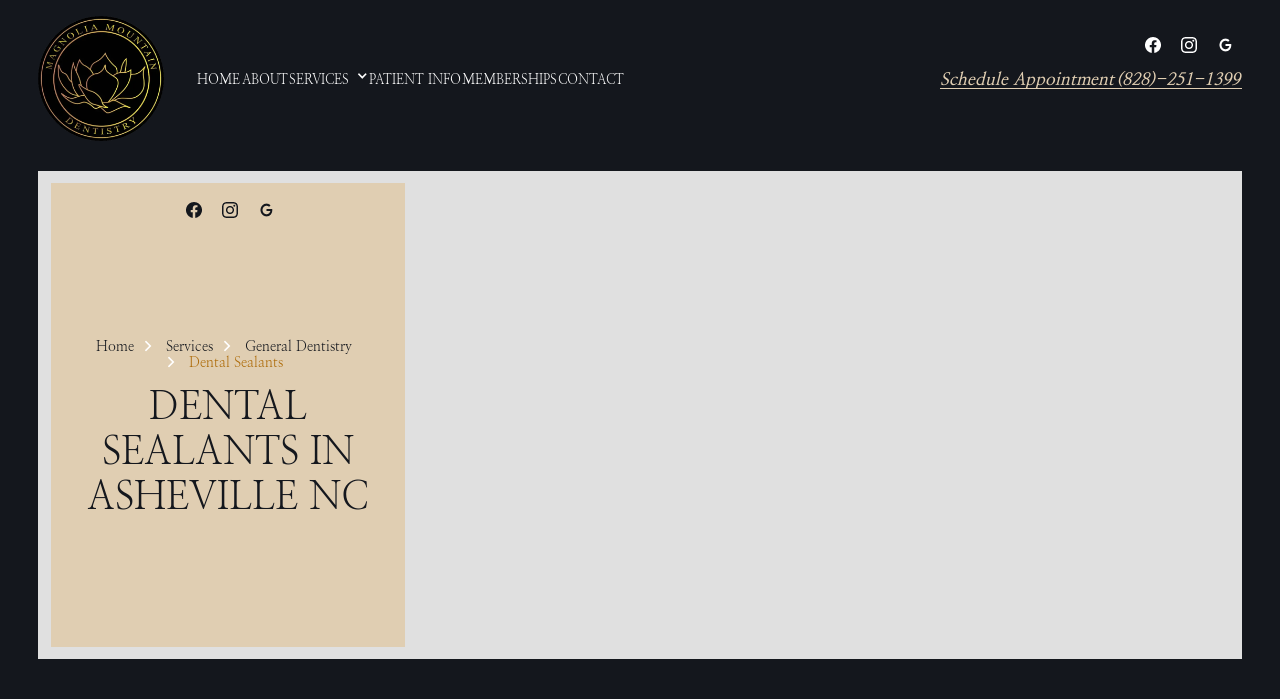

--- FILE ---
content_type: text/html; charset=utf-8
request_url: https://www.magnoliamountaindentistry.com/services/general-dentistry/dental-sealants
body_size: 14626
content:
<!DOCTYPE html><!-- Last Published: Sat Nov 01 2025 17:40:11 GMT+0000 (Coordinated Universal Time) --><html data-wf-domain="www.magnoliamountaindentistry.com" data-wf-page="6516d9c35926ffe57dbc99b2" data-wf-site="6516d9c35926ffe57dbc99a5" lang="en" data-wf-collection="6516d9c35926ffe57dbc99ff" data-wf-item-slug="dental-sealants"><head><meta charset="utf-8"/><title>Dental Sealants at Magnolia Mountain Dentistry in Asheville</title><meta content="Experience the best dental sealants in Asheville with Magnolia Mountain Dentistry. Our experienced team will help you protect your teeth and keep them healthy. Call (828) 555-5555 today!" name="description"/><meta content="Dental Sealants at Magnolia Mountain Dentistry in Asheville" property="og:title"/><meta content="Experience the best dental sealants in Asheville with Magnolia Mountain Dentistry. Our experienced team will help you protect your teeth and keep them healthy. Call (828) 555-5555 today!" property="og:description"/><meta content="https://cdn.prod.website-files.com/6516d9c35926ffe57dbc99c0/651a6a3e2fa5808fcf8efdfa_dental-sealants.avif" property="og:image"/><meta content="Dental Sealants at Magnolia Mountain Dentistry in Asheville" property="twitter:title"/><meta content="Experience the best dental sealants in Asheville with Magnolia Mountain Dentistry. Our experienced team will help you protect your teeth and keep them healthy. Call (828) 555-5555 today!" property="twitter:description"/><meta content="https://cdn.prod.website-files.com/6516d9c35926ffe57dbc99c0/651a6a3e2fa5808fcf8efdfa_dental-sealants.avif" property="twitter:image"/><meta property="og:type" content="website"/><meta content="summary_large_image" name="twitter:card"/><meta content="width=device-width, initial-scale=1" name="viewport"/><link href="https://cdn.prod.website-files.com/6516d9c35926ffe57dbc99a5/css/magnolia-mountain-dentistry.shared.83eaa92bb.min.css" rel="stylesheet" type="text/css"/><script type="text/javascript">!function(o,c){var n=c.documentElement,t=" w-mod-";n.className+=t+"js",("ontouchstart"in o||o.DocumentTouch&&c instanceof DocumentTouch)&&(n.className+=t+"touch")}(window,document);</script><link href="https://cdn.prod.website-files.com/6516d9c35926ffe57dbc99a5/651bb255fa7b60ad8aa7bfc5_fav.png" rel="shortcut icon" type="image/x-icon"/><link href="https://cdn.prod.website-files.com/6516d9c35926ffe57dbc99a5/651bb261d9885c80f6d614b7_fav-1.png" rel="apple-touch-icon"/><link href="https://www.magnoliamountaindentistry.com/services/general-dentistry/dental-sealants" rel="canonical"/><!-- Google Tag Manager -->
<script>
  setTimeout(function() {
    (function(w,d,s,l,i){
      w[l]=w[l]||[];
      w[l].push({'gtm.start': new Date().getTime(), event:'gtm.js'});
      var f=d.getElementsByTagName(s)[0],
          j=d.createElement(s),
          dl=l!='dataLayer' ? '&l='+l : '';
      j.async=true;
      j.src='https://www.googletagmanager.com/gtm.js?id='+i+dl;
      f.parentNode.insertBefore(j,f);
    })(window,document,'script','dataLayer','GTM-5H3J93HW');
  }, 3000); // 3 seconds delay
</script>
<!-- End Google Tag Manager -->


<script type="application/ld+json">
{
  "@context": "https://schema.org",
  "@type": "Dentist",
  "name": "Magnolia Mountain Dentistry",
  "image": "https://www.magnoliamountaindentistry.com/logo.jpg", 
  "url": "https://www.magnoliamountaindentistry.com",
  "telephone": "+18282511399",
  "email": "office@magnoliamountaindentistry.com",
  "address": {
    "@type": "PostalAddress",
    "streetAddress": "417 Biltmore Ave, Suite 3E",
    "addressLocality": "Asheville",
    "addressRegion": "NC",
    "postalCode": "28801",
    "addressCountry": "US"
  },
  "openingHoursSpecification": [
    {
      "@type": "OpeningHoursSpecification",
      "dayOfWeek": ["Monday", "Tuesday", "Thursday"],
      "opens": "08:00",
      "closes": "16:00"
    },
    {
      "@type": "OpeningHoursSpecification",
      "dayOfWeek": "Wednesday",
      "opens": "08:00",
      "closes": "17:00"
    }
  ],
  "priceRange": "$$",
  "sameAs": [
    "https://www.facebook.com/MagnoliaMountainDentistry",
    "https://www.instagram.com/MagnoliaMountainDentistry",
    "https://www.yelp.com/biz/magnolia-mountain-dentistry-asheville"
  ],
  "founder": {
    "@type": "Person",
    "name": "Dr. Ashley Gates",
    "jobTitle": "DDS",
    "affiliation": [
      "Academy of General Dentistry",
      "IAOMT",
      "Smile Source",
      "Spear Education"
    ]
  },
  "geo": {
    "@type": "GeoCoordinates",
    "latitude": 35.5825,
    "longitude": -82.5567
  }
}
</script><style>

.wrapper {
	max-width: 100%;
}

.youtube {
	background-color: #000;
	margin-bottom: 0px;
	position: relative;
	padding-top: 56.25%;
	overflow: hidden;
	cursor: pointer;
}
.youtube img {
	width: 100%;
  height: 100%;
  object-fit: cover;
  top: 0;
	left: 0;
	opacity: 1;
}
.youtube .play-button {
	width: 90px;
	height: 60px;
	background-color: #333;
	box-shadow: 0 0 30px rgba( 0,0,0,0.6 );
	z-index: 1;
	opacity: 0.8;
	border-radius: 6px;
}
.youtube .play-button:before {
	content: "";
	border-style: solid;
	border-width: 15px 0 15px 26.0px;
	border-color: transparent transparent transparent #fff;
}
.youtube img,
.youtube .play-button {
	cursor: pointer;
}
.youtube img,
.youtube iframe,
.youtube .play-button,
.youtube .play-button:before {
	position: absolute;
}
.youtube .play-button,
.youtube .play-button:before {
	top: 50%;
	left: 50%;
	transform: translate3d( -50%, -50%, 0 );
}
.youtube iframe {
	height: 100%;
	width: 100%;
	top: 0;
	left: 0;
}
</style></head><body><div class="page-wrapper"><div class="global-styles"><div class="html w-embed"><style>
body { 
  min-height: 0vw;
  font-size: calc(0.4241516966067865vw + 0.4245259481037923em);
}
/* Max Font Size */
@media screen and (min-width:1660px) {
 body { font-size: 0.8645833333333333em; }
}
/* Min Font Size */
@media screen and (max-width:991px) {
 body { font-size: calc(0.20181634712411706vw + 0.5625em); }
}
.container {
  max-width: 120em;
}

@media only screen and (min-width: 1600px) {
.link {font-size: 1.15em;}
	
}


/* Desktop Only CSS (i.e. hover states) */
@media only screen and (min-width: 992px) {
	
}

/* Main Variables */
:root {
  --main-dark: black;
  --main-light: white;
}

/* Global Styles */
::selection {
	background: var(--main-dark);
  color: var(--main-light);
  text-shadow: none;
}
img::selection, svg::selection {
	background: transparent;
}

/* Link color inherits from parent font color  */
a {
	color: inherit;
}

/* Disable / enable clicking on an element and its children  */
.no-click {
	pointer-events: none;
}
.can-click {
	pointer-events: auto;
}

/* Target any element with a certain "word" in the class name  */
[class*="spacer"] {
	
}

/*RichText Margin of First and Last Child*/
.w-richtext > *:first-child {
   margin-top: 0;
   }
.w-richtext > *:last-child {
   margin-bottom: 0;
   }


/*Testimonial slider*/
.testimonials_slider .w-slider-dot{
   width; 50px;
   background-color:#D9D9D9;
}

.testimonials_slider .w-slider-dot.w-active{
   background-color:#1e64c4;
}
/*
@media only screen and (min-width: 320px) and (max-width: 992px)  {
.testimonials_slider .w-slider-dot{
   background-color: black;
}
*/


/*Video Testimonial slider*/
.video_testimonials_slider .w-slider-dot{
   width; 50px;
   background-color:#D9D9D9;
}

.video_testimonials_slider .w-slider-dot.w-active{
   background-color:#1e64c4;
}
/*
@media only screen and (min-width: 320px) and (max-width: 992px)  {
.video_testimonials_slider .w-slider-dot{
   background-color: black;
}
*/


/*Gallery slider*/
.gallery_slider .w-slider-dot{
   background-color:#D9D9D9;
}

.gallery_slider .w-slider-dot.w-active{
   background-color:#1e64c4;
}
/*
@media only screen and (min-width: 320px) and (max-width: 992px)  {
.gallery_slider .w-slider-dot{
   background-color: black;
}
*/

@media only screen and (max-width: 1170px) and (min-width: 992px) {
	#financing_header {
		text-align: center;
	}
}
</style></div><div class="plug-play w-embed"><style>



/* Pulsing Outline */
.pulsing-outline {
  box-shadow: 0 0 0 0 rgba(255, 49, 185, 1);
  animation: pulsing-outline 2s infinite;
}
@keyframes pulsing-outline {
  0% {
    box-shadow: 0 0 0 0 rgba(255, 49, 185, 0.7);
  }
  70% {
    box-shadow: 0 0 0 10px rgba(255, 49, 185, 0);
  }
  100% {
    box-shadow: 0 0 0 0 rgba(255, 49, 185, 0);
  }
}



/* Scroll Indicator */
.scroll-indicator {
	position: relative;
  overflow: hidden;
}
.scroll-indicator::after {
	content: "";
  width: 100%;
  height: 100%;
  background-image: linear-gradient(to top, black, transparent);
  position: absolute;
  left: 0%;
  top: 0%;
  right: 0%;
  bottom: auto;
  transform: translateY(-101%);
  animation: scroll-indicator 1.5s ease infinite;
}
@keyframes scroll-indicator {
  0% {
    transform: translateY(-101%);
  }
  35% {
    transform: translateY(0%);
  }
  75% {
    transform: translateY(0%);
  }
  100% {
    transform: translateY(101%);
  }
}



/* Animate Circle */
:root {
  --circle-btn-bg: #915ff2;
  --circle-btn-text: white;
  --circle-btn-speed: 0.4s;
  --circle-btn-half-speed: 0.25s;
  --circle-ease-out: cubic-bezier(0.61, 1, 0.88, 1);
  --circle-ease-in: cubic-bezier(0.12, 0, 0.39, 0);
}
.reveal-circle {
  position: relative;
  overflow: hidden;
  -webkit-mask-image: -webkit-radial-gradient(white);
}
.reveal-circle:hover {
	color: var(--circle-btn-text);
  background-color: var(--circle-btn-bg);
  transition: background-color 0.0s linear var(--circle-btn-speed);
}
.reveal-circle::after {
	pointer-events: none;
	background-color: var(--circle-btn-bg);
  transform: translateY(5em);
  content: "";
  z-index: 1;
  position: absolute;
  width: 100%;
  padding-top: 100%;
  left: 0%;
  top: 0%;
  right: 0%;
  bottom: auto;
  border-radius: 50%;
  transition: border-radius var(--circle-btn-half-speed) var(--circle-ease-in) 0.0s, 
  transform var(--circle-btn-speed) var(--circle-ease-in);
}
.reveal-circle:hover::after {
  border-radius: 0%;
  transform: translateY(0em);
  transition: border-radius var(--circle-btn-half-speed) var(--circle-ease-out) var(--circle-btn-half-speed), 
  transform var(--circle-btn-speed) var(--circle-ease-out);
}





/* Animate Line */
:root {
  --animate-line-color: currentColor;
  --animate-line-speed: 0.3s;
  --animate-line-ease: cubic-bezier(0.12, 0, 0.39, 0);
}
.animate-line {
	display: inline-block;
  position: relative;
  overflow-x: hidden;
}
.animate-line::after {
	pointer-events: none;
	background-color: var(--animate-line-color);
  content: "";
  height: 1px;
  position: absolute;
  left: auto;
  top: auto;
  right: 0%;
  bottom: 0%;
  width: 0%;
  transition: width var(--animate-line-ease) var(--animate-line-speed);
}
.animate-line:hover::after {
	width: 100%;
  right: auto;
  left: 0%;
}
</style></div></div><div data-animation="default" data-collapse="medium" data-duration="800" data-easing="ease" data-easing2="ease" role="banner" class="navbar w-nav"><div class="container nav_container"><a href="/" class="brand w-nav-brand"><img src="https://cdn.prod.website-files.com/6516d9c35926ffe57dbc99a5/651ac89b5231f1c3b083dedc_64f581c02ee859647d6c6dec_mag_mtn_final_blackring-removebg-preview_480.webp" loading="eager" alt="" class="logo"/></a><link rel="prerender" href="/"/><nav role="navigation" class="nav_menu w-nav-menu"><div class="menu-block"><a href="/" class="link animate-line w-inline-block"><div class="link_text">Home</div></a><link rel="prerender" href="/"/><a href="/about" class="link animate-line w-inline-block"><div class="link_text">ABOUT</div></a><link rel="prerender" href="/about"/><div data-hover="false" data-delay="0" data-w-id="18f755ea-c182-cff4-b146-419cd25f8e00" class="dropdown w-dropdown"><div class="dd-toggle w-dropdown-toggle"><div class="toggle-wrapper"><div class="link no-margin animate-line"><div class="link_text">Services</div></div><div class="dd-icon w-icon-dropdown-toggle"></div></div></div><nav class="dd-list-wrapper w-dropdown-list"><div class="dd-list"><div class="dd-list-layout"><div data-hover="false" data-delay="0" class="sub-dropdown w-dropdown"><div class="sub-dd-toggle w-dropdown-toggle"><div class="sub-toggle-wrapper"><div class="dd-sub-header"><div class="dd-sub-header-text">General Dentistry</div></div></div></div><nav class="sub-dd-list w-dropdown-list"><div class="services_menu-wrapper"><div class="w-dyn-list"><div role="list" class="services-col w-dyn-items"><div role="listitem" class="w-dyn-item"><a href="/services/general-dentistry/childrens-dentistry" class="dd-sub-link animate-line w-inline-block"><div class="dd-sub-link_text">Children&#x27;s Dentistry</div></a></div><div role="listitem" class="w-dyn-item"><a href="/services/general-dentistry/dental-cleanings" class="dd-sub-link animate-line w-inline-block"><div class="dd-sub-link_text">Dental Cleanings</div></a></div><div role="listitem" class="w-dyn-item"><a href="/services/general-dentistry/dental-emergencies" class="dd-sub-link animate-line w-inline-block"><div class="dd-sub-link_text">Dental Emergencies</div></a></div><div role="listitem" class="w-dyn-item"><a href="/services/general-dentistry/periodontal-therapy" class="dd-sub-link animate-line w-inline-block"><div class="dd-sub-link_text">Periodontal Therapy</div></a></div><div role="listitem" class="w-dyn-item"><a href="/services/general-dentistry/tooth-extractions" class="dd-sub-link animate-line w-inline-block"><div class="dd-sub-link_text">Tooth Extractions</div></a></div></div></div><div class="margin-top auto"><div class="margin-top small"><a href="/services/general-dentistry" class="dd-sub-page_link w-inline-block"><div class="dd-sub-pager-text">See All</div><div class="link-btn-arrow text_color-light_blue w-embed"><svg width="1.5em" height="0.8em" viewBox="0 0 28 14" fill="none" xmlns="http://www.w3.org/2000/svg">
<path d="M20.8333 1L26.5 6.66667M26.5 6.66667L20.8333 12.3333M26.5 6.66667H1" stroke="currentColor" stroke-width="2" stroke-linecap="round" stroke-linejoin="round"/>
</svg></div></a></div></div></div></nav></div><div data-hover="false" data-delay="0" class="sub-dropdown w-dropdown"><div class="sub-dd-toggle w-dropdown-toggle"><div class="sub-toggle-wrapper"><div class="dd-sub-header"><div class="dd-sub-header-text">Cosmetic Dentistry</div></div></div></div><nav class="sub-dd-list w-dropdown-list"><div class="services_menu-wrapper"><div class="w-dyn-list"><div role="list" class="services-col w-dyn-items"><div role="listitem" class="w-dyn-item"><a href="/services/cosmetic-dentistry/clear-aligners" class="dd-sub-link animate-line w-inline-block"><div class="dd-sub-link_text">Clear Aligners</div></a><link rel="prerender" href="/services/cosmetic-dentistry/clear-aligners"/></div><div role="listitem" class="w-dyn-item"><a href="/services/cosmetic-dentistry/cosmetic-dentistry" class="dd-sub-link animate-line w-inline-block"><div class="dd-sub-link_text">Cosmetic Dentistry</div></a><link rel="prerender" href="/services/cosmetic-dentistry/cosmetic-dentistry"/></div><div role="listitem" class="w-dyn-item"><a href="/services/cosmetic-dentistry/smile-makeover" class="dd-sub-link animate-line w-inline-block"><div class="dd-sub-link_text">Smile Makeovers</div></a><link rel="prerender" href="/services/cosmetic-dentistry/smile-makeover"/></div><div role="listitem" class="w-dyn-item"><a href="/services/cosmetic-dentistry/teeth-whitening" class="dd-sub-link animate-line w-inline-block"><div class="dd-sub-link_text">Teeth Whitening</div></a><link rel="prerender" href="/services/cosmetic-dentistry/teeth-whitening"/></div><div role="listitem" class="w-dyn-item"><a href="/services/cosmetic-dentistry/veneers" class="dd-sub-link animate-line w-inline-block"><div class="dd-sub-link_text">Veneers</div></a><link rel="prerender" href="/services/cosmetic-dentistry/veneers"/></div></div></div><div class="margin-top auto"><div class="margin-top small"><a href="/services/cosmetic-dentistry" class="dd-sub-page_link w-inline-block"><div class="dd-sub-pager-text">See All</div><div class="link-btn-arrow text_color-light_blue w-embed"><svg width="1.5em" height="0.8em" viewBox="0 0 28 14" fill="none" xmlns="http://www.w3.org/2000/svg">
<path d="M20.8333 1L26.5 6.66667M26.5 6.66667L20.8333 12.3333M26.5 6.66667H1" stroke="currentColor" stroke-width="2" stroke-linecap="round" stroke-linejoin="round"/>
</svg></div></a></div></div></div></nav></div><div data-hover="false" data-delay="0" class="sub-dropdown w-dropdown"><div class="sub-dd-toggle w-dropdown-toggle"><div class="sub-toggle-wrapper"><div class="dd-sub-header"><div class="dd-sub-header-text">Restorative Dentistry</div></div></div></div><nav class="sub-dd-list w-dropdown-list"><div class="services_menu-wrapper"><div class="w-dyn-list"><div role="list" class="services-col w-dyn-items"><div role="listitem" class="w-dyn-item"><a href="/services/restorative-dentistry/dental-bridges" class="dd-sub-link animate-line w-inline-block"><div class="dd-sub-link_text">Dental Bridges</div></a><link rel="prerender" href="/services/restorative-dentistry/dental-bridges"/></div><div role="listitem" class="w-dyn-item"><a href="/services/restorative-dentistry/dental-crowns" class="dd-sub-link animate-line w-inline-block"><div class="dd-sub-link_text">Dental Crowns</div></a><link rel="prerender" href="/services/restorative-dentistry/dental-crowns"/></div><div role="listitem" class="w-dyn-item"><a href="/services/restorative-dentistry/dental-implant-restoration" class="dd-sub-link animate-line w-inline-block"><div class="dd-sub-link_text">Dental Implant Restoration</div></a><link rel="prerender" href="/services/restorative-dentistry/dental-implant-restoration"/></div><div role="listitem" class="w-dyn-item"><a href="/services/restorative-dentistry/full-partial-dentures" class="dd-sub-link animate-line w-inline-block"><div class="dd-sub-link_text">Partials &amp; Dentures</div></a><link rel="prerender" href="/services/restorative-dentistry/full-partial-dentures"/></div><div role="listitem" class="w-dyn-item"><a href="/services/restorative-dentistry/root-canals" class="dd-sub-link animate-line w-inline-block"><div class="dd-sub-link_text">Root Canals</div></a><link rel="prerender" href="/services/restorative-dentistry/root-canals"/></div></div></div><div class="margin-top auto"><div class="margin-top small"><a href="/services/restorative-dentistry" class="dd-sub-page_link w-inline-block"><div class="dd-sub-pager-text">See All</div><div class="link-btn-arrow text_color-light_blue w-embed"><svg width="1.5em" height="0.8em" viewBox="0 0 28 14" fill="none" xmlns="http://www.w3.org/2000/svg">
<path d="M20.8333 1L26.5 6.66667M26.5 6.66667L20.8333 12.3333M26.5 6.66667H1" stroke="currentColor" stroke-width="2" stroke-linecap="round" stroke-linejoin="round"/>
</svg></div></a></div></div></div></nav></div><div data-hover="false" data-delay="0" class="sub-dropdown w-dropdown"><div class="sub-dd-toggle w-dropdown-toggle"><div class="sub-toggle-wrapper"><div class="dd-sub-header"><div class="dd-sub-header-text">Other</div></div></div></div><nav class="sub-dd-list w-dropdown-list"><div class="services_menu-wrapper"><div class="w-dyn-list"><div role="list" class="services-col w-dyn-items"><div role="listitem" class="w-dyn-item"><a href="/services/other/acoustic-phayrngometry" class="dd-sub-link animate-line w-inline-block"><div class="dd-sub-link_text">Acoustic Pharyngometry</div></a><link rel="prerender" href="/services/other/acoustic-phayrngometry"/></div><div role="listitem" class="w-dyn-item"><a href="/services/other/airway-dentistry" class="dd-sub-link animate-line w-inline-block"><div class="dd-sub-link_text">Airway Dentistry</div></a><link rel="prerender" href="/services/other/airway-dentistry"/></div><div role="listitem" class="w-dyn-item"><a href="/services/other/healthy-start" class="dd-sub-link animate-line w-inline-block"><div class="dd-sub-link_text">HealthyStart® for Children&#x27;s Dental Health in Asheville, NC</div></a><link rel="prerender" href="/services/other/healthy-start"/></div><div role="listitem" class="w-dyn-item"><a href="/services/other/holistic-dentistry" class="dd-sub-link animate-line w-inline-block"><div class="dd-sub-link_text">Holistic Dentistry</div></a><link rel="prerender" href="/services/other/holistic-dentistry"/></div><div role="listitem" class="w-dyn-item"><a href="/services/other/nitrous-oxide-sedation-dentistry" class="dd-sub-link animate-line w-inline-block"><div class="dd-sub-link_text">Nitrous Oxide Sedation Dentistry</div></a><link rel="prerender" href="/services/other/nitrous-oxide-sedation-dentistry"/></div><div role="listitem" class="w-dyn-item"><a href="/services/other/oral-surgery" class="dd-sub-link animate-line w-inline-block"><div class="dd-sub-link_text">Oral Surgery</div></a><link rel="prerender" href="/services/other/oral-surgery"/></div><div role="listitem" class="w-dyn-item"><a href="/services/other/sedation-dentistry" class="dd-sub-link animate-line w-inline-block"><div class="dd-sub-link_text">Sedation Dentistry</div></a><link rel="prerender" href="/services/other/sedation-dentistry"/></div><div role="listitem" class="w-dyn-item"><a href="/services/other/sleep-apnea-treatment" class="dd-sub-link animate-line w-inline-block"><div class="dd-sub-link_text">Sleep Apnea Treatment</div></a><link rel="prerender" href="/services/other/sleep-apnea-treatment"/></div></div></div><div class="margin-top auto"><div class="margin-top small"><a href="/services/other" class="dd-sub-page_link w-inline-block"><div class="dd-sub-pager-text">See All</div><div class="link-btn-arrow text_color-light_blue w-embed"><svg width="1.5em" height="0.8em" viewBox="0 0 28 14" fill="none" xmlns="http://www.w3.org/2000/svg">
<path d="M20.8333 1L26.5 6.66667M26.5 6.66667L20.8333 12.3333M26.5 6.66667H1" stroke="currentColor" stroke-width="2" stroke-linecap="round" stroke-linejoin="round"/>
</svg></div></a></div></div></div></nav></div></div><div class="all-services_wrap"><a id="schedule-now" href="/services" class="btn text-btn animate-line w-button">Explore All Services</a><link rel="prerender" href="/services"/></div></div></nav></div><a href="/patient-info" class="link animate-line w-inline-block"><div class="link_text">PATIENT INFO</div></a><link rel="prerender" href="/patient-info"/><a href="/membership-plans" class="link animate-line w-inline-block"><div class="link_text">Memberships</div></a><link rel="prerender" href="/membership-plans"/><a href="/contact" class="link animate-line w-inline-block"><div class="link_text">CONTACT</div></a><link rel="prerender" href="/contact"/><div class="right-nav-container mobile-only"><div class="navbar-social-links w-dyn-list"><div role="list" class="footer-social-list w-dyn-items"><div role="listitem" class="grid-item footer_col social-links is-navbar w-dyn-item"><a href="https://www.facebook.com/magnoliamountaindentistry" target="_blank" class="hero_social-link is--footer w-inline-block"><div class="social-icon w-embed"><svg aria-hidden="true" role="img" width="0.75em" height="0.75em" fill='currentColor' xmlns="http://www.w3.org/2000/svg" viewBox="0 0 24 24"><title>Facebook icon</title><path d="M24 12.073c0-6.627-5.373-12-12-12s-12 5.373-12 12c0 5.99 4.388 10.954 10.125 11.854v-8.385H7.078v-3.47h3.047V9.43c0-3.007 1.792-4.669 4.533-4.669 1.312 0 2.686.235 2.686.235v2.953H15.83c-1.491 0-1.956.925-1.956 1.874v2.25h3.328l-.532 3.47h-2.796v8.385C19.612 23.027 24 18.062 24 12.073z"/></svg></div></a><link rel="prerender" href="https://www.facebook.com/magnoliamountaindentistry"/><a href="https://www.instagram.com/magnoliamtndentistry/" target="_blank" class="hero_social-link is--footer w-inline-block"><div class="social-icon w-embed"><svg  aria-hidden="true" role="img" width="0.75em" height="0.75em" fill=currentColor viewBox="0 0 24 24" xmlns="http://www.w3.org/2000/svg"><title>Instagram icon</title><path d="M12 0C8.74 0 8.333.015 7.053.072 5.775.132 4.905.333 4.14.63c-.789.306-1.459.717-2.126 1.384S.935 3.35.63 4.14C.333 4.905.131 5.775.072 7.053.012 8.333 0 8.74 0 12s.015 3.667.072 4.947c.06 1.277.261 2.148.558 2.913.306.788.717 1.459 1.384 2.126.667.666 1.336 1.079 2.126 1.384.766.296 1.636.499 2.913.558C8.333 23.988 8.74 24 12 24s3.667-.015 4.947-.072c1.277-.06 2.148-.262 2.913-.558.788-.306 1.459-.718 2.126-1.384.666-.667 1.079-1.335 1.384-2.126.296-.765.499-1.636.558-2.913.06-1.28.072-1.687.072-4.947s-.015-3.667-.072-4.947c-.06-1.277-.262-2.149-.558-2.913-.306-.789-.718-1.459-1.384-2.126C21.319 1.347 20.651.935 19.86.63c-.765-.297-1.636-.499-2.913-.558C15.667.012 15.26 0 12 0zm0 2.16c3.203 0 3.585.016 4.85.071 1.17.055 1.805.249 2.227.415.562.217.96.477 1.382.896.419.42.679.819.896 1.381.164.422.36 1.057.413 2.227.057 1.266.07 1.646.07 4.85s-.015 3.585-.074 4.85c-.061 1.17-.256 1.805-.421 2.227-.224.562-.479.96-.899 1.382-.419.419-.824.679-1.38.896-.42.164-1.065.36-2.235.413-1.274.057-1.649.07-4.859.07-3.211 0-3.586-.015-4.859-.074-1.171-.061-1.816-.256-2.236-.421-.569-.224-.96-.479-1.379-.899-.421-.419-.69-.824-.9-1.38-.165-.42-.359-1.065-.42-2.235-.045-1.26-.061-1.649-.061-4.844 0-3.196.016-3.586.061-4.861.061-1.17.255-1.814.42-2.234.21-.57.479-.96.9-1.381.419-.419.81-.689 1.379-.898.42-.166 1.051-.361 2.221-.421 1.275-.045 1.65-.06 4.859-.06l.045.03zm0 3.678c-3.405 0-6.162 2.76-6.162 6.162 0 3.405 2.76 6.162 6.162 6.162 3.405 0 6.162-2.76 6.162-6.162 0-3.405-2.76-6.162-6.162-6.162zM12 16c-2.21 0-4-1.79-4-4s1.79-4 4-4 4 1.79 4 4-1.79 4-4 4zm7.846-10.405c0 .795-.646 1.44-1.44 1.44-.795 0-1.44-.646-1.44-1.44 0-.794.646-1.439 1.44-1.439.793-.001 1.44.645 1.44 1.439z"/></svg></div></a><link rel="prerender" href="https://www.instagram.com/magnoliamtndentistry/"/><a href="#" class="hero_social-link is--footer w-inline-block w-condition-invisible"><div class="social-icon w-embed"><svg aria-hidden="true" role="img" fill=currentColor width="0.75em" height="0.75em" xmlns="http://www.w3.org/2000/svg" viewBox="0 0 24 24"><title>YouTube icon</title><path d="M23.499 6.203a3.008 3.008 0 00-2.089-2.089c-1.87-.501-9.4-.501-9.4-.501s-7.509-.01-9.399.501a3.008 3.008 0 00-2.088 2.09A31.258 31.26 0 000 12.01a31.258 31.26 0 00.523 5.785 3.008 3.008 0 002.088 2.089c1.869.502 9.4.502 9.4.502s7.508 0 9.399-.502a3.008 3.008 0 002.089-2.09 31.258 31.26 0 00.5-5.784 31.258 31.26 0 00-.5-5.808zm-13.891 9.4V8.407l6.266 3.604z"/></svg></div></a><a href="https://maps.app.goo.gl/kCjVgZgMWz2z1c9XA" target="_blank" class="hero_social-link is--footer w-inline-block"><div class="social-icon w-embed"><svg xmlns="http://www.w3.org/2000/svg"width="0.75em" height="0.75em"viewBox="0 0 30 30"
style=" fill:currentColor;">  <title>Google icon</title>  <path d="M 15.003906 3 C 8.3749062 3 3 8.373 3 15 C 3 21.627 8.3749062 27 15.003906 27 C 25.013906 27 27.269078 17.707 26.330078 13 L 25 13 L 22.732422 13 L 15 13 L 15 17 L 22.738281 17 C 21.848702 20.448251 18.725955 23 15 23 C 10.582 23 7 19.418 7 15 C 7 10.582 10.582 7 15 7 C 17.009 7 18.839141 7.74575 20.244141 8.96875 L 23.085938 6.1289062 C 20.951937 4.1849063 18.116906 3 15.003906 3 z"></path></svg></div></a><link rel="prerender" href="https://maps.app.goo.gl/kCjVgZgMWz2z1c9XA"/></div></div></div><div class="nav-cta-block"><a id="schedule-now" href="/contact" class="btn text-btn animate-line w-button">Schedule Appointment</a><link rel="prerender" href="/contact"/><div class="w-dyn-list"><div role="list" class="w-dyn-items"><div role="listitem" class="c-wrap w-dyn-item"><a href="tel:(828)-251-1399" id="telephone-1" class="btn text-btn animate-line w-button">(828)-251-1399</a></div></div></div></div></div></div></nav><div class="menu_btn w-nav-button"><div class="hamburger w-icon-nav-menu"></div></div><div class="right-nav-container no-mobile"><div class="navbar-social-links w-dyn-list"><div role="list" class="footer-social-list w-dyn-items"><div role="listitem" class="grid-item footer_col social-links is-navbar w-dyn-item"><a href="https://www.facebook.com/magnoliamountaindentistry" target="_blank" class="hero_social-link is--footer w-inline-block"><div class="social-icon w-embed"><svg aria-hidden="true" role="img" width="0.75em" height="0.75em" fill='currentColor' xmlns="http://www.w3.org/2000/svg" viewBox="0 0 24 24"><title>Facebook icon</title><path d="M24 12.073c0-6.627-5.373-12-12-12s-12 5.373-12 12c0 5.99 4.388 10.954 10.125 11.854v-8.385H7.078v-3.47h3.047V9.43c0-3.007 1.792-4.669 4.533-4.669 1.312 0 2.686.235 2.686.235v2.953H15.83c-1.491 0-1.956.925-1.956 1.874v2.25h3.328l-.532 3.47h-2.796v8.385C19.612 23.027 24 18.062 24 12.073z"/></svg></div></a><link rel="prerender" href="https://www.facebook.com/magnoliamountaindentistry"/><a href="https://www.instagram.com/magnoliamtndentistry/" target="_blank" class="hero_social-link is--footer w-inline-block"><div class="social-icon w-embed"><svg  aria-hidden="true" role="img" width="0.75em" height="0.75em" fill=currentColor viewBox="0 0 24 24" xmlns="http://www.w3.org/2000/svg"><title>Instagram icon</title><path d="M12 0C8.74 0 8.333.015 7.053.072 5.775.132 4.905.333 4.14.63c-.789.306-1.459.717-2.126 1.384S.935 3.35.63 4.14C.333 4.905.131 5.775.072 7.053.012 8.333 0 8.74 0 12s.015 3.667.072 4.947c.06 1.277.261 2.148.558 2.913.306.788.717 1.459 1.384 2.126.667.666 1.336 1.079 2.126 1.384.766.296 1.636.499 2.913.558C8.333 23.988 8.74 24 12 24s3.667-.015 4.947-.072c1.277-.06 2.148-.262 2.913-.558.788-.306 1.459-.718 2.126-1.384.666-.667 1.079-1.335 1.384-2.126.296-.765.499-1.636.558-2.913.06-1.28.072-1.687.072-4.947s-.015-3.667-.072-4.947c-.06-1.277-.262-2.149-.558-2.913-.306-.789-.718-1.459-1.384-2.126C21.319 1.347 20.651.935 19.86.63c-.765-.297-1.636-.499-2.913-.558C15.667.012 15.26 0 12 0zm0 2.16c3.203 0 3.585.016 4.85.071 1.17.055 1.805.249 2.227.415.562.217.96.477 1.382.896.419.42.679.819.896 1.381.164.422.36 1.057.413 2.227.057 1.266.07 1.646.07 4.85s-.015 3.585-.074 4.85c-.061 1.17-.256 1.805-.421 2.227-.224.562-.479.96-.899 1.382-.419.419-.824.679-1.38.896-.42.164-1.065.36-2.235.413-1.274.057-1.649.07-4.859.07-3.211 0-3.586-.015-4.859-.074-1.171-.061-1.816-.256-2.236-.421-.569-.224-.96-.479-1.379-.899-.421-.419-.69-.824-.9-1.38-.165-.42-.359-1.065-.42-2.235-.045-1.26-.061-1.649-.061-4.844 0-3.196.016-3.586.061-4.861.061-1.17.255-1.814.42-2.234.21-.57.479-.96.9-1.381.419-.419.81-.689 1.379-.898.42-.166 1.051-.361 2.221-.421 1.275-.045 1.65-.06 4.859-.06l.045.03zm0 3.678c-3.405 0-6.162 2.76-6.162 6.162 0 3.405 2.76 6.162 6.162 6.162 3.405 0 6.162-2.76 6.162-6.162 0-3.405-2.76-6.162-6.162-6.162zM12 16c-2.21 0-4-1.79-4-4s1.79-4 4-4 4 1.79 4 4-1.79 4-4 4zm7.846-10.405c0 .795-.646 1.44-1.44 1.44-.795 0-1.44-.646-1.44-1.44 0-.794.646-1.439 1.44-1.439.793-.001 1.44.645 1.44 1.439z"/></svg></div></a><link rel="prerender" href="https://www.instagram.com/magnoliamtndentistry/"/><a href="#" class="hero_social-link is--footer w-inline-block w-condition-invisible"><div class="social-icon w-embed"><svg aria-hidden="true" role="img" fill=currentColor width="0.75em" height="0.75em" xmlns="http://www.w3.org/2000/svg" viewBox="0 0 24 24"><title>YouTube icon</title><path d="M23.499 6.203a3.008 3.008 0 00-2.089-2.089c-1.87-.501-9.4-.501-9.4-.501s-7.509-.01-9.399.501a3.008 3.008 0 00-2.088 2.09A31.258 31.26 0 000 12.01a31.258 31.26 0 00.523 5.785 3.008 3.008 0 002.088 2.089c1.869.502 9.4.502 9.4.502s7.508 0 9.399-.502a3.008 3.008 0 002.089-2.09 31.258 31.26 0 00.5-5.784 31.258 31.26 0 00-.5-5.808zm-13.891 9.4V8.407l6.266 3.604z"/></svg></div></a><a href="https://maps.app.goo.gl/kCjVgZgMWz2z1c9XA" target="_blank" class="hero_social-link is--footer w-inline-block"><div class="social-icon w-embed"><svg xmlns="http://www.w3.org/2000/svg"width="0.75em" height="0.75em"viewBox="0 0 30 30"
style=" fill:currentColor;">  <title>Google icon</title>  <path d="M 15.003906 3 C 8.3749062 3 3 8.373 3 15 C 3 21.627 8.3749062 27 15.003906 27 C 25.013906 27 27.269078 17.707 26.330078 13 L 25 13 L 22.732422 13 L 15 13 L 15 17 L 22.738281 17 C 21.848702 20.448251 18.725955 23 15 23 C 10.582 23 7 19.418 7 15 C 7 10.582 10.582 7 15 7 C 17.009 7 18.839141 7.74575 20.244141 8.96875 L 23.085938 6.1289062 C 20.951937 4.1849063 18.116906 3 15.003906 3 z"></path></svg></div></a><link rel="prerender" href="https://maps.app.goo.gl/kCjVgZgMWz2z1c9XA"/></div></div></div><div class="nav-cta-block"><a id="schedule-now" href="/contact" class="btn text-btn animate-line w-button">Schedule Appointment</a><link rel="prerender" href="/contact"/><div class="w-dyn-list"><div role="list" class="w-dyn-items"><div role="listitem" class="c-wrap w-dyn-item"><a href="tel:(828)-251-1399" id="telephone-1" class="btn text-btn animate-line w-button">(828)-251-1399</a></div></div></div></div></div></div></div><main class="main-wrapper"><section class="hero-section"><div class="container hero_container"><div class="grid bg-cream"><div class="grid-item _1-2-col hero_content bg-dark_green"><div class="hero_socials text_color-peach"><div class="hero_socials-sub"><div class="w-dyn-list"><div role="list" class="w-dyn-items"><div role="listitem" class="hero_socials-sub w-dyn-item"><a href="https://www.facebook.com/magnoliamountaindentistry" target="_blank" class="hero_social-link w-inline-block"><div class="social-icon w-embed"><svg aria-hidden="true" role="img" width="0.75em" height="0.75em" fill='currentColor' xmlns="http://www.w3.org/2000/svg" viewBox="0 0 24 24"><title>Facebook icon</title><path d="M24 12.073c0-6.627-5.373-12-12-12s-12 5.373-12 12c0 5.99 4.388 10.954 10.125 11.854v-8.385H7.078v-3.47h3.047V9.43c0-3.007 1.792-4.669 4.533-4.669 1.312 0 2.686.235 2.686.235v2.953H15.83c-1.491 0-1.956.925-1.956 1.874v2.25h3.328l-.532 3.47h-2.796v8.385C19.612 23.027 24 18.062 24 12.073z"/></svg></div></a><link rel="prerender" href="https://www.facebook.com/magnoliamountaindentistry"/><a href="https://www.instagram.com/magnoliamtndentistry/" target="_blank" class="hero_social-link w-inline-block"><div class="social-icon w-embed"><svg  aria-hidden="true" role="img" width="0.75em" height="0.75em" fill=currentColor viewBox="0 0 24 24" xmlns="http://www.w3.org/2000/svg"><title>Instagram icon</title><path d="M12 0C8.74 0 8.333.015 7.053.072 5.775.132 4.905.333 4.14.63c-.789.306-1.459.717-2.126 1.384S.935 3.35.63 4.14C.333 4.905.131 5.775.072 7.053.012 8.333 0 8.74 0 12s.015 3.667.072 4.947c.06 1.277.261 2.148.558 2.913.306.788.717 1.459 1.384 2.126.667.666 1.336 1.079 2.126 1.384.766.296 1.636.499 2.913.558C8.333 23.988 8.74 24 12 24s3.667-.015 4.947-.072c1.277-.06 2.148-.262 2.913-.558.788-.306 1.459-.718 2.126-1.384.666-.667 1.079-1.335 1.384-2.126.296-.765.499-1.636.558-2.913.06-1.28.072-1.687.072-4.947s-.015-3.667-.072-4.947c-.06-1.277-.262-2.149-.558-2.913-.306-.789-.718-1.459-1.384-2.126C21.319 1.347 20.651.935 19.86.63c-.765-.297-1.636-.499-2.913-.558C15.667.012 15.26 0 12 0zm0 2.16c3.203 0 3.585.016 4.85.071 1.17.055 1.805.249 2.227.415.562.217.96.477 1.382.896.419.42.679.819.896 1.381.164.422.36 1.057.413 2.227.057 1.266.07 1.646.07 4.85s-.015 3.585-.074 4.85c-.061 1.17-.256 1.805-.421 2.227-.224.562-.479.96-.899 1.382-.419.419-.824.679-1.38.896-.42.164-1.065.36-2.235.413-1.274.057-1.649.07-4.859.07-3.211 0-3.586-.015-4.859-.074-1.171-.061-1.816-.256-2.236-.421-.569-.224-.96-.479-1.379-.899-.421-.419-.69-.824-.9-1.38-.165-.42-.359-1.065-.42-2.235-.045-1.26-.061-1.649-.061-4.844 0-3.196.016-3.586.061-4.861.061-1.17.255-1.814.42-2.234.21-.57.479-.96.9-1.381.419-.419.81-.689 1.379-.898.42-.166 1.051-.361 2.221-.421 1.275-.045 1.65-.06 4.859-.06l.045.03zm0 3.678c-3.405 0-6.162 2.76-6.162 6.162 0 3.405 2.76 6.162 6.162 6.162 3.405 0 6.162-2.76 6.162-6.162 0-3.405-2.76-6.162-6.162-6.162zM12 16c-2.21 0-4-1.79-4-4s1.79-4 4-4 4 1.79 4 4-1.79 4-4 4zm7.846-10.405c0 .795-.646 1.44-1.44 1.44-.795 0-1.44-.646-1.44-1.44 0-.794.646-1.439 1.44-1.439.793-.001 1.44.645 1.44 1.439z"/></svg></div></a><link rel="prerender" href="https://www.instagram.com/magnoliamtndentistry/"/><a href="#" class="hero_social-link w-inline-block w-condition-invisible"><div class="social-icon w-embed"><svg aria-hidden="true" role="img" fill=currentColor width="0.75em" height="0.75em" xmlns="http://www.w3.org/2000/svg" viewBox="0 0 24 24"><title>YouTube icon</title><path d="M23.499 6.203a3.008 3.008 0 00-2.089-2.089c-1.87-.501-9.4-.501-9.4-.501s-7.509-.01-9.399.501a3.008 3.008 0 00-2.088 2.09A31.258 31.26 0 000 12.01a31.258 31.26 0 00.523 5.785 3.008 3.008 0 002.088 2.089c1.869.502 9.4.502 9.4.502s7.508 0 9.399-.502a3.008 3.008 0 002.089-2.09 31.258 31.26 0 00.5-5.784 31.258 31.26 0 00-.5-5.808zm-13.891 9.4V8.407l6.266 3.604z"/></svg></div></a><a href="https://maps.app.goo.gl/kCjVgZgMWz2z1c9XA" target="_blank" class="hero_social-link w-inline-block"><div class="social-icon w-embed"><svg xmlns="http://www.w3.org/2000/svg"width="0.75em" height="0.75em"viewBox="0 0 30 30"
style=" fill:currentColor;">  <title>Google icon</title>  <path d="M 15.003906 3 C 8.3749062 3 3 8.373 3 15 C 3 21.627 8.3749062 27 15.003906 27 C 25.013906 27 27.269078 17.707 26.330078 13 L 25 13 L 22.732422 13 L 15 13 L 15 17 L 22.738281 17 C 21.848702 20.448251 18.725955 23 15 23 C 10.582 23 7 19.418 7 15 C 7 10.582 10.582 7 15 7 C 17.009 7 18.839141 7.74575 20.244141 8.96875 L 23.085938 6.1289062 C 20.951937 4.1849063 18.116906 3 15.003906 3 z"></path></svg></div></a><link rel="prerender" href="https://maps.app.goo.gl/kCjVgZgMWz2z1c9XA"/></div></div></div></div></div><div class="margin_t-b-auto has-breadcrumbs"><nav aria-label="Breadcrumb" class="breadcrumbs-wrap"><ul role="list" class="breadcrumb"><li class="breadcrumb-li is-first"><a href="/" class="breadcrumb-link">Home</a></li><li class="breadcrumb-li"><a href="/services" class="breadcrumb-link">Services</a></li><li class="breadcrumb-li"><a href="/services/general-dentistry" class="breadcrumb-link">General Dentistry</a></li><li class="breadcrumb-li current">Dental Sealants</li></ul></nav><h1 class="h1">Dental Sealants in Asheville NC</h1></div></div><div class="grid-item _1-2-col hero_banner"><img src="https://cdn.prod.website-files.com/6516d9c35926ffe57dbc99c0/651a6a3e2fa5808fcf8efdfa_dental-sealants.avif" loading="eager" alt="" sizes="100vw" srcset="https://cdn.prod.website-files.com/6516d9c35926ffe57dbc99c0/651a6a3e2fa5808fcf8efdfa_dental-sealants-p-500.avif 500w, https://cdn.prod.website-files.com/6516d9c35926ffe57dbc99c0/651a6a3e2fa5808fcf8efdfa_dental-sealants-p-800.avif 800w, https://cdn.prod.website-files.com/6516d9c35926ffe57dbc99c0/651a6a3e2fa5808fcf8efdfa_dental-sealants.avif 1620w" class="hero-img ssp-hero"/></div></div></div></section><section class="faq-1-2 bg-dark_green"><div class="container"><div class="grid bg-light_green wrap"><div class="grid-item _1-2-col faq-content_col"><div><h2 class="h3">What are Sealants?</h2></div><div class="margin-top small"><div class="rich-text w-richtext"><p>Sealants are thin, clear protective coverings that can be applied to the back teeth. They are meant to prevent cavities and deep staining that would otherwise occur if they weren&#x27;t in place. The beauty about sealants is that they&#x27;re ideal both for pediatric patients as well as adult patients alike. Most sealants have the ability to last for up to three years before they&#x27;ll naturally wear away.<br/></p></div></div><div class="margin-top small w-condition-invisible"><div class="ssp-video w-embed"><div class="wrapper">
	<div class="youtube" data-embed="">
		<div class="play-button"></div>
	</div>
</div></div></div></div><div class="grid-item _1-2-col faq-content_col is--second"><div><h2 class="h3">Why might you benefit from Sealants?</h2></div><div class="margin-top small"><div class="rich-text w-richtext"><p>The reason you might benefit from sealants is because your back teeth have grooves, deep fissures and pitting. This can sometimes make it difficult to keep the teeth clean. Likewise, these areas can become deeply stained over time and be more susceptible to tooth decay. Both children and adults can benefit from having sealants placed.<br/></p></div></div><div class="margin-top small w-condition-invisible"><div class="ssp-video w-embed"><div class="wrapper">
	<div class="youtube" data-embed="">
		<div class="play-button"></div>
	</div>
</div></div></div></div><div class="grid-item _1-2-col faq-content_col is--second"><div><h2 class="h3">What makes SOMEONE a candidate for Sealants?</h2></div><div class="margin-top small"><div class="rich-text w-richtext"><p>With the help of a thorough examination, we will be able to determine if sealants are right for you. Sealants are great for patients of all ages, though we often recommend them to our pediatric patients who may not be able to brush and floss properly just yet. If you have older sealants, we can replace them easily in our office at your own convenience. Sealants wear away naturally in roughly one to three years after initial application.<br/></p></div></div><div class="margin-top small w-condition-invisible"><div class="ssp-video w-embed"><div class="wrapper">
	<div class="youtube" data-embed="">
		<div class="play-button"></div>
	</div>
</div></div></div></div><div class="grid-item _1-2-col faq-content_col is--second"><div><h2 class="h3">What happens during the Sealant procedure?</h2></div><div class="margin-top small"><div class="rich-text w-richtext"><p>The sealant procedure is quick, simple and done within minutes in our office. We first clean and then dry the back teeth. A clear liquid varnish is then brushed over the teeth, only on the back chewing surfaces. These sealants are then dried and cured with a bright light. The process is then repeated for any other back teeth that need this type of protection. It is important that you still brush and floss your teeth normally, since sealants do not protect the front teeth or between the back teeth after they have been placed in our office.<br/>‍<br/>If you would like to learn more about sealants, <a href="/contact">call us today</a> and our friendly staff members can answer all of your questions.</p></div></div><div class="margin-top small w-condition-invisible"><div class="ssp-video w-embed"><div class="wrapper">
	<div class="youtube" data-embed="">
		<div class="play-button"></div>
	</div>
</div></div></div></div></div></div></section><section class="cta bg-peach"><div class="container cta-container"><div id="display-10" class="grid z_index-2"><div class="grid-item cta_header"><h2 class="h2 is--black">Want to schedule an appointment?</h2><div class="margin-top xx-small"><a id="schedule-now" href="/contact" class="btn text-btn is--light_green animate-line w-button">Contact us to schedule</a></div></div></div></div></section></main><section class="footer"><div class="container footer_container"><div class="grid footer_grid"><div class="grid-item footer_col left"><a href="/" class="brand footer_brand w-inline-block"><img src="https://cdn.prod.website-files.com/6516d9c35926ffe57dbc99a5/651ac89b5231f1c3b083dedc_64f581c02ee859647d6c6dec_mag_mtn_final_blackring-removebg-preview_480.webp" loading="lazy" alt="" class="logo footer_logo"/></a></div><div class="grid-item footer_col info-links"><div class="w-dyn-list"><div role="list" class="w-dyn-items"><div role="listitem" class="footer_menu-col is--info w-dyn-item"><a href="https://www.google.com/maps/place/Magnolia+Mountain+Dentistry/@35.5811887,-82.5516808,15z/data=!3m1!5s0x8859f34fb773e999:0xe438777f5fdaf8cc!4m8!3m7!1s0x8859f4a6760c1ffb:0xcad7d3623b43dd52!8m2!3d35.5812183!4d-82.55222!9m1!1b1!16s%2Fg%2F1tx_720g?entry=ttu" target="_blank" class="link footer_link no-caps animate-line">3 Doctors Park Suite E. Asheville, NC 28801</a><div class="rich-text-info w-richtext"><p>Monday: 8am-4pm<br/>Tuesday: 8am-4pm<br/>Wednesday: 8am-5pm<br/>Thursday: 8am-4pm<br/>Friday: 8am-3pm<br/>*The office alternates weekly between being open on Monday and Friday. Please call our office to confirm availability</p></div><a id="telephone-1" href="tel:(828)-251-1399" class="link footer_link animate-line">(828)-251-1399</a><div>Text Us: 1-828-554-8516</div><a href="mailto:office@magnoliamountaindentistry.com" target="_blank" class="link footer_link no-caps animate-line">office@magnoliamountaindentistry.com</a></div></div></div></div><div class="grid-item footer_col page-links"><div class="footer_menu-col primary_links"><a href="/" class="link footer_link bold-text animate-line">HOME</a><a href="/about" class="link footer_link bold-text animate-line">About</a><a href="/services" class="link footer_link bold-text animate-line">Services</a><a href="/patient-info" class="link footer_link bold-text animate-line">Patient Info</a><a href="/contact" class="link footer_link bold-text animate-line">Contact</a></div></div><div class="grid-item footer_col social-links"><div class="footer-social-links w-dyn-list"><div role="list" class="footer-social-list w-dyn-items"><div role="listitem" class="grid-item footer_col social-links w-dyn-item"><a href="https://www.facebook.com/magnoliamountaindentistry" target="_blank" class="hero_social-link is--footer w-inline-block"><div class="social-icon w-embed"><svg aria-hidden="true" role="img" width="0.75em" height="0.75em" fill='currentColor' xmlns="http://www.w3.org/2000/svg" viewBox="0 0 24 24"><title>Facebook icon</title><path d="M24 12.073c0-6.627-5.373-12-12-12s-12 5.373-12 12c0 5.99 4.388 10.954 10.125 11.854v-8.385H7.078v-3.47h3.047V9.43c0-3.007 1.792-4.669 4.533-4.669 1.312 0 2.686.235 2.686.235v2.953H15.83c-1.491 0-1.956.925-1.956 1.874v2.25h3.328l-.532 3.47h-2.796v8.385C19.612 23.027 24 18.062 24 12.073z"/></svg></div></a><link rel="prerender" href="https://www.facebook.com/magnoliamountaindentistry"/><a href="https://www.instagram.com/magnoliamtndentistry/" target="_blank" class="hero_social-link is--footer w-inline-block"><div class="social-icon w-embed"><svg  aria-hidden="true" role="img" width="0.75em" height="0.75em" fill=currentColor viewBox="0 0 24 24" xmlns="http://www.w3.org/2000/svg"><title>Instagram icon</title><path d="M12 0C8.74 0 8.333.015 7.053.072 5.775.132 4.905.333 4.14.63c-.789.306-1.459.717-2.126 1.384S.935 3.35.63 4.14C.333 4.905.131 5.775.072 7.053.012 8.333 0 8.74 0 12s.015 3.667.072 4.947c.06 1.277.261 2.148.558 2.913.306.788.717 1.459 1.384 2.126.667.666 1.336 1.079 2.126 1.384.766.296 1.636.499 2.913.558C8.333 23.988 8.74 24 12 24s3.667-.015 4.947-.072c1.277-.06 2.148-.262 2.913-.558.788-.306 1.459-.718 2.126-1.384.666-.667 1.079-1.335 1.384-2.126.296-.765.499-1.636.558-2.913.06-1.28.072-1.687.072-4.947s-.015-3.667-.072-4.947c-.06-1.277-.262-2.149-.558-2.913-.306-.789-.718-1.459-1.384-2.126C21.319 1.347 20.651.935 19.86.63c-.765-.297-1.636-.499-2.913-.558C15.667.012 15.26 0 12 0zm0 2.16c3.203 0 3.585.016 4.85.071 1.17.055 1.805.249 2.227.415.562.217.96.477 1.382.896.419.42.679.819.896 1.381.164.422.36 1.057.413 2.227.057 1.266.07 1.646.07 4.85s-.015 3.585-.074 4.85c-.061 1.17-.256 1.805-.421 2.227-.224.562-.479.96-.899 1.382-.419.419-.824.679-1.38.896-.42.164-1.065.36-2.235.413-1.274.057-1.649.07-4.859.07-3.211 0-3.586-.015-4.859-.074-1.171-.061-1.816-.256-2.236-.421-.569-.224-.96-.479-1.379-.899-.421-.419-.69-.824-.9-1.38-.165-.42-.359-1.065-.42-2.235-.045-1.26-.061-1.649-.061-4.844 0-3.196.016-3.586.061-4.861.061-1.17.255-1.814.42-2.234.21-.57.479-.96.9-1.381.419-.419.81-.689 1.379-.898.42-.166 1.051-.361 2.221-.421 1.275-.045 1.65-.06 4.859-.06l.045.03zm0 3.678c-3.405 0-6.162 2.76-6.162 6.162 0 3.405 2.76 6.162 6.162 6.162 3.405 0 6.162-2.76 6.162-6.162 0-3.405-2.76-6.162-6.162-6.162zM12 16c-2.21 0-4-1.79-4-4s1.79-4 4-4 4 1.79 4 4-1.79 4-4 4zm7.846-10.405c0 .795-.646 1.44-1.44 1.44-.795 0-1.44-.646-1.44-1.44 0-.794.646-1.439 1.44-1.439.793-.001 1.44.645 1.44 1.439z"/></svg></div></a><link rel="prerender" href="https://www.instagram.com/magnoliamtndentistry/"/><a href="#" class="hero_social-link is--footer w-inline-block w-condition-invisible"><div class="social-icon w-embed"><svg aria-hidden="true" role="img" fill=currentColor width="0.75em" height="0.75em" xmlns="http://www.w3.org/2000/svg" viewBox="0 0 24 24"><title>YouTube icon</title><path d="M23.499 6.203a3.008 3.008 0 00-2.089-2.089c-1.87-.501-9.4-.501-9.4-.501s-7.509-.01-9.399.501a3.008 3.008 0 00-2.088 2.09A31.258 31.26 0 000 12.01a31.258 31.26 0 00.523 5.785 3.008 3.008 0 002.088 2.089c1.869.502 9.4.502 9.4.502s7.508 0 9.399-.502a3.008 3.008 0 002.089-2.09 31.258 31.26 0 00.5-5.784 31.258 31.26 0 00-.5-5.808zm-13.891 9.4V8.407l6.266 3.604z"/></svg></div></a><a href="https://maps.app.goo.gl/kCjVgZgMWz2z1c9XA" target="_blank" class="hero_social-link is--footer w-inline-block"><div class="social-icon w-embed"><svg xmlns="http://www.w3.org/2000/svg"width="0.75em" height="0.75em"viewBox="0 0 30 30"
style=" fill:currentColor;">  <title>Google icon</title>  <path d="M 15.003906 3 C 8.3749062 3 3 8.373 3 15 C 3 21.627 8.3749062 27 15.003906 27 C 25.013906 27 27.269078 17.707 26.330078 13 L 25 13 L 22.732422 13 L 15 13 L 15 17 L 22.738281 17 C 21.848702 20.448251 18.725955 23 15 23 C 10.582 23 7 19.418 7 15 C 7 10.582 10.582 7 15 7 C 17.009 7 18.839141 7.74575 20.244141 8.96875 L 23.085938 6.1289062 C 20.951937 4.1849063 18.116906 3 15.003906 3 z"></path></svg></div></a><link rel="prerender" href="https://maps.app.goo.gl/kCjVgZgMWz2z1c9XA"/></div></div></div></div></div></div></section><div class="absolute-footer bg-peach"><div class="container footer_container"><div class="grid footer_grid"><div class="grid-item footer_col right"><p class="all_rights-text">All rights reserved <span class="year-span">1996</span>.</p><a href="https://lassomd.com" target="_blank" class="lasso_link w-inline-block"><div class="powered-img w-embed"><svg xmlns="http://www.w3.org/2000/svg" width="100%" height="100%" viewBox="0 0 191.323 28.868">
  <g id="Group_166" data-name="Group 166" transform="translate(558.83)">
    <g id="Group_159" data-name="Group 159" transform="translate(-478.168)">
      <g id="type" transform="translate(38.491 4.811)">
        <path id="type_PathItem_" data-name="type &lt;PathItem&gt;" d="M270.029,33.333h-3.362V52.4h12.826V49.553h-9.465Z" transform="translate(-266.667 -33.333)" fill="currentColor"/>
        <path id="type_CompoundPathItem_" data-name="type &lt;CompoundPathItem&gt;" d="M375.358,70.5a5.432,5.432,0,0,0-1.952-1.371,6.4,6.4,0,0,0-2.47-.465,7.333,7.333,0,0,0-3.607.879,6.277,6.277,0,0,0-2.483,2.47,8.19,8.19,0,0,0,0,7.435,6.25,6.25,0,0,0,2.483,2.482,7.33,7.33,0,0,0,3.607.879,6.686,6.686,0,0,0,2.6-.491,5,5,0,0,0,1.978-1.474V82.63h3.077V68.821h-3.232Zm-1.112,8.353a3.949,3.949,0,0,1-2.948,1.19,3.907,3.907,0,0,1-2.935-1.19,4.83,4.83,0,0,1,0-6.258,3.908,3.908,0,0,1,2.935-1.189,3.95,3.95,0,0,1,2.948,1.189,4.788,4.788,0,0,1,0,6.258Z" transform="translate(-349.912 -63.566)" fill="currentColor"/>
        <path id="type_PathItem_2" data-name="type &lt;PathItem&gt;" d="M488.422,75.131a18.934,18.934,0,0,0-2.715-.595,12.5,12.5,0,0,1-2.444-.608,1.123,1.123,0,0,1-.789-1.1,1.273,1.273,0,0,1,.737-1.125,4.384,4.384,0,0,1,2.159-.427,7.661,7.661,0,0,1,3.956,1.034l1.241-2.457a7.991,7.991,0,0,0-2.328-.866,12.8,12.8,0,0,0-2.844-.323,7.474,7.474,0,0,0-4.435,1.177,3.679,3.679,0,0,0-1.642,3.142,3.284,3.284,0,0,0,.789,2.34A4.258,4.258,0,0,0,481.97,76.5a19.13,19.13,0,0,0,2.78.595,12.757,12.757,0,0,1,2.366.543,1.019,1.019,0,0,1,.737,1.009q0,1.526-2.9,1.526a9.284,9.284,0,0,1-2.573-.375,7.967,7.967,0,0,1-2.237-1l-1.241,2.457a8.249,8.249,0,0,0,2.56,1.112,12.37,12.37,0,0,0,3.284.44,7.926,7.926,0,0,0,4.577-1.164,3.6,3.6,0,0,0,1.681-3.1,3.173,3.173,0,0,0-.763-2.276A4.255,4.255,0,0,0,488.422,75.131Z" transform="translate(-448.271 -63.566)" fill="currentColor"/>
        <path id="type_PathItem_3" data-name="type &lt;PathItem&gt;" d="M581.594,75.131a18.942,18.942,0,0,0-2.715-.595,12.5,12.5,0,0,1-2.444-.608,1.123,1.123,0,0,1-.789-1.1,1.273,1.273,0,0,1,.737-1.125,4.385,4.385,0,0,1,2.159-.427,7.662,7.662,0,0,1,3.957,1.034l1.241-2.457a7.99,7.99,0,0,0-2.327-.866,12.8,12.8,0,0,0-2.845-.323,7.473,7.473,0,0,0-4.435,1.177,3.679,3.679,0,0,0-1.642,3.142,3.284,3.284,0,0,0,.789,2.34,4.26,4.26,0,0,0,1.862,1.177,19.141,19.141,0,0,0,2.78.595,12.751,12.751,0,0,1,2.366.543,1.02,1.02,0,0,1,.737,1.009q0,1.526-2.9,1.526a9.285,9.285,0,0,1-2.573-.375,7.971,7.971,0,0,1-2.237-1l-1.241,2.457a8.246,8.246,0,0,0,2.56,1.112,12.37,12.37,0,0,0,3.284.44,7.927,7.927,0,0,0,4.577-1.164,3.6,3.6,0,0,0,1.681-3.1,3.174,3.174,0,0,0-.763-2.276A4.257,4.257,0,0,0,581.594,75.131Z" transform="translate(-527.995 -63.566)" fill="currentColor"/>
        <path id="type_CompoundPathItem_2" data-name="type &lt;CompoundPathItem&gt;" d="M678.494,72.079a6.629,6.629,0,0,0-2.625-2.508,8.382,8.382,0,0,0-7.577,0,6.626,6.626,0,0,0-2.625,2.508,7.539,7.539,0,0,0,0,7.305,6.6,6.6,0,0,0,2.625,2.521,8.381,8.381,0,0,0,7.577,0,6.6,6.6,0,0,0,2.625-2.521,7.538,7.538,0,0,0,0-7.305Zm-3.478,6.775a3.949,3.949,0,0,1-2.948,1.19,3.906,3.906,0,0,1-2.935-1.19,4.83,4.83,0,0,1,0-6.258,3.908,3.908,0,0,1,2.935-1.189,3.951,3.951,0,0,1,2.948,1.189,4.789,4.789,0,0,1,0,6.258Z" transform="translate(-607.268 -63.566)" fill="currentColor"/>
      </g>
      <g id="Group_158" data-name="Group 158">
        <path id="Path_28" data-name="Path 28" d="M49.777,138.88H32.87a4.743,4.743,0,0,0,3.887-2.024l5.8-8.287v3.093A7.218,7.218,0,0,0,49.777,138.88Z" transform="translate(-28.126 -110.012)" fill="currentColor" opacity="0.5"/>
        <path id="Path_29" data-name="Path 29" d="M14.434,7.217V18.558l-5.8,8.287A4.745,4.745,0,0,1,0,24.124V1.443A1.443,1.443,0,0,1,1.443,0H7.217A7.216,7.216,0,0,1,14.434,7.217Z" fill="currentColor" opacity="0.9"/>
        <path id="Path_30" data-name="Path 30" d="M114.434,107.217v5.774a1.443,1.443,0,0,1-1.443,1.443h-5.774A7.218,7.218,0,0,1,100,107.217v-3.095l.4-.576A8.315,8.315,0,0,1,107.217,100,7.216,7.216,0,0,1,114.434,107.217Z" transform="translate(-85.566 -85.566)" fill="currentColor" opacity="0.7"/>
      </g>
    </g>
    <g id="Group_160" data-name="Group 160" transform="translate(-558.83 9.672)">
      <path id="Path_31" data-name="Path 31" d="M-553.313,71.269a2.572,2.572,0,0,1,.9,2.09,2.558,2.558,0,0,1-.9,2.078,3.78,3.78,0,0,1-2.493.753h-2.409v2.758h-.614V70.516h3.023A3.781,3.781,0,0,1-553.313,71.269Zm-.434,3.776a2.069,2.069,0,0,0,.711-1.686,2.087,2.087,0,0,0-.711-1.692,3.127,3.127,0,0,0-2.06-.6h-2.409v4.565h2.409A3.15,3.15,0,0,0-553.747,75.045Z" transform="translate(558.83 -70.01)" fill="currentColor"/>
      <path id="Path_32" data-name="Path 32" d="M-504.8,91.01a2.947,2.947,0,0,1-1.126-1.138,3.3,3.3,0,0,1-.409-1.644,3.3,3.3,0,0,1,.409-1.644,2.951,2.951,0,0,1,1.126-1.138,3.183,3.183,0,0,1,1.608-.41,3.184,3.184,0,0,1,1.608.41,2.953,2.953,0,0,1,1.126,1.138,3.3,3.3,0,0,1,.41,1.644,3.3,3.3,0,0,1-.41,1.644,2.949,2.949,0,0,1-1.126,1.138,3.183,3.183,0,0,1-1.608.41A3.181,3.181,0,0,1-504.8,91.01Zm2.9-.47a2.421,2.421,0,0,0,.9-.94,2.8,2.8,0,0,0,.331-1.373A2.8,2.8,0,0,0-501,86.855a2.423,2.423,0,0,0-.9-.94,2.5,2.5,0,0,0-1.295-.337,2.5,2.5,0,0,0-1.295.337,2.423,2.423,0,0,0-.9.94,2.8,2.8,0,0,0-.331,1.373,2.8,2.8,0,0,0,.331,1.373,2.421,2.421,0,0,0,.9.94,2.5,2.5,0,0,0,1.295.337A2.5,2.5,0,0,0-501.9,90.541Z" transform="translate(513.916 -82.434)" fill="currentColor"/>
      <path id="Path_33" data-name="Path 33" d="M-448.965,85.37l-2.385,6.288h-.566l-2.12-5.456-2.132,5.456h-.554l-2.385-6.288h.578l2.1,5.613,2.144-5.613h.518l2.132,5.6,2.12-5.6Z" transform="translate(473.501 -82.72)" fill="currentColor"/>
      <path id="Path_34" data-name="Path 34" d="M-379.172,88.372h-5.408a2.627,2.627,0,0,0,.373,1.307,2.388,2.388,0,0,0,.946.885,2.842,2.842,0,0,0,1.343.313,2.88,2.88,0,0,0,1.138-.223,2.217,2.217,0,0,0,.873-.657l.349.4a2.683,2.683,0,0,1-1.03.759,3.384,3.384,0,0,1-1.343.265,3.379,3.379,0,0,1-1.674-.41,2.968,2.968,0,0,1-1.15-1.132,3.251,3.251,0,0,1-.416-1.65,3.418,3.418,0,0,1,.391-1.644,2.887,2.887,0,0,1,1.078-1.138,2.952,2.952,0,0,1,1.542-.41,2.955,2.955,0,0,1,1.536.4,2.87,2.87,0,0,1,1.072,1.126,3.386,3.386,0,0,1,.391,1.638Zm-4.18-2.511a2.248,2.248,0,0,0-.849.831,2.706,2.706,0,0,0-.367,1.21h4.818a2.523,2.523,0,0,0-.361-1.2,2.359,2.359,0,0,0-.855-.831,2.373,2.373,0,0,0-1.193-.3A2.41,2.41,0,0,0-383.351,85.861Z" transform="translate(410.236 -82.434)" fill="currentColor"/>
      <path id="Path_35" data-name="Path 35" d="M-329.113,85.4a2.861,2.861,0,0,1,1.494-.367v.59l-.145-.012a2.09,2.09,0,0,0-1.638.656,2.632,2.632,0,0,0-.59,1.825v3.276h-.6V85.084h.578v1.373A2.178,2.178,0,0,1-329.113,85.4Z" transform="translate(363.538 -82.434)" fill="currentColor"/>
      <path id="Path_36" data-name="Path 36" d="M-297.643,88.372h-5.408a2.624,2.624,0,0,0,.373,1.307,2.387,2.387,0,0,0,.945.885,2.843,2.843,0,0,0,1.343.313,2.878,2.878,0,0,0,1.138-.223,2.217,2.217,0,0,0,.873-.657l.349.4a2.684,2.684,0,0,1-1.03.759,3.383,3.383,0,0,1-1.343.265,3.379,3.379,0,0,1-1.674-.41,2.968,2.968,0,0,1-1.15-1.132,3.249,3.249,0,0,1-.416-1.65,3.418,3.418,0,0,1,.392-1.644,2.887,2.887,0,0,1,1.078-1.138,2.951,2.951,0,0,1,1.542-.41,2.955,2.955,0,0,1,1.536.4,2.872,2.872,0,0,1,1.072,1.126,3.386,3.386,0,0,1,.391,1.638Zm-4.18-2.511a2.249,2.249,0,0,0-.849.831,2.706,2.706,0,0,0-.367,1.21h4.818a2.523,2.523,0,0,0-.361-1.2,2.359,2.359,0,0,0-.855-.831,2.372,2.372,0,0,0-1.192-.3A2.411,2.411,0,0,0-301.822,85.861Z" transform="translate(340.475 -82.434)" fill="currentColor"/>
      <path id="Path_37" data-name="Path 37" d="M-247.547,67.011v8.938h-.59V74.467a2.7,2.7,0,0,1-1.048,1.132,2.956,2.956,0,0,1-1.53.4,3.125,3.125,0,0,1-1.59-.41,2.928,2.928,0,0,1-1.114-1.132,3.325,3.325,0,0,1-.4-1.65,3.36,3.36,0,0,1,.4-1.656,2.878,2.878,0,0,1,1.114-1.132,3.163,3.163,0,0,1,1.59-.4,2.9,2.9,0,0,1,1.512.4,2.832,2.832,0,0,1,1.054,1.108V67.011Zm-1.837,8.106a2.422,2.422,0,0,0,.9-.94,2.8,2.8,0,0,0,.331-1.373,2.8,2.8,0,0,0-.331-1.373,2.423,2.423,0,0,0-.9-.94,2.5,2.5,0,0,0-1.295-.337,2.5,2.5,0,0,0-1.295.337,2.421,2.421,0,0,0-.9.94,2.8,2.8,0,0,0-.331,1.373,2.8,2.8,0,0,0,.331,1.373,2.419,2.419,0,0,0,.9.94,2.5,2.5,0,0,0,1.295.337A2.5,2.5,0,0,0-249.383,75.117Z" transform="translate(297.847 -67.011)" fill="currentColor"/>
      <path id="Path_38" data-name="Path 38" d="M-166.546,70.016a2.882,2.882,0,0,1,1.114,1.132,3.363,3.363,0,0,1,.4,1.656,3.328,3.328,0,0,1-.4,1.65,2.933,2.933,0,0,1-1.114,1.132,3.126,3.126,0,0,1-1.59.41,2.929,2.929,0,0,1-1.524-.4,2.744,2.744,0,0,1-1.054-1.126v1.482h-.578V67.011h.6v4.083A2.712,2.712,0,0,1-169.642,70a2.944,2.944,0,0,1,1.506-.391A3.164,3.164,0,0,1-166.546,70.016Zm-.325,5.1a2.408,2.408,0,0,0,.909-.94,2.8,2.8,0,0,0,.331-1.373,2.8,2.8,0,0,0-.331-1.373,2.41,2.41,0,0,0-.909-.94,2.535,2.535,0,0,0-1.3-.337,2.5,2.5,0,0,0-1.295.337,2.421,2.421,0,0,0-.9.94A2.8,2.8,0,0,0-170.7,72.8a2.8,2.8,0,0,0,.331,1.373,2.419,2.419,0,0,0,.9.94,2.5,2.5,0,0,0,1.295.337A2.534,2.534,0,0,0-166.871,75.117Z" transform="translate(227.229 -67.011)" fill="currentColor"/>
      <path id="Path_39" data-name="Path 39" d="M-120.665,85.37l-3.228,7.143a2.828,2.828,0,0,1-.837,1.181,1.852,1.852,0,0,1-1.126.349,2.263,2.263,0,0,1-.813-.145,1.727,1.727,0,0,1-.644-.422l.3-.458a1.572,1.572,0,0,0,1.168.494,1.237,1.237,0,0,0,.783-.253,2.266,2.266,0,0,0,.6-.867l.337-.759-2.831-6.263h.638L-123.8,91l2.517-5.625Z" transform="translate(189.599 -82.72)" fill="currentColor"/>
    </g>
  </g>
</svg></div></a></div></div></div></div></div><script src="https://d3e54v103j8qbb.cloudfront.net/js/jquery-3.5.1.min.dc5e7f18c8.js?site=6516d9c35926ffe57dbc99a5" type="text/javascript" integrity="sha256-9/aliU8dGd2tb6OSsuzixeV4y/faTqgFtohetphbbj0=" crossorigin="anonymous"></script><script src="https://cdn.prod.website-files.com/6516d9c35926ffe57dbc99a5/js/magnolia-mountain-dentistry.schunk.36b8fb49256177c8.js" type="text/javascript"></script><script src="https://cdn.prod.website-files.com/6516d9c35926ffe57dbc99a5/js/magnolia-mountain-dentistry.schunk.afb578308bda4b35.js" type="text/javascript"></script><script src="https://cdn.prod.website-files.com/6516d9c35926ffe57dbc99a5/js/magnolia-mountain-dentistry.6691b5cd.88b7ad99a51c6707.js" type="text/javascript"></script><div id="gtm-noscript-placeholder"></div>
<script>
  setTimeout(function() {
    var iframe = document.createElement('iframe');
    iframe.src = 'https://www.googletagmanager.com/ns.html?id=GTM-5H3J93HW';
    iframe.height = '0';
    iframe.width = '0';
    iframe.style.display = 'none';
    iframe.style.visibility = 'hidden';

    var placeholder = document.getElementById('gtm-noscript-placeholder');
    if (placeholder) {
      placeholder.appendChild(iframe);
    }
  }, 3000); // 3 seconds delay
</script>



<script>
// when the DOM is ready
document.addEventListener("DOMContentLoaded", function() {
// get the the span element
const yrSpan = document.querySelector('.year-span');
// get the current year
const currentYr = new Date().getFullYear();
// set the year span element's text to the current year
yrSpan.textContent = currentYr;
});
</script>

<script>
jQuery.event.special.touchstart = {
    setup: function( _, ns, handle ) {
        this.addEventListener("touchstart", handle, { passive: !ns.includes("noPreventDefault") });
    }
};
jQuery.event.special.touchmove = {
    setup: function( _, ns, handle ) {
        this.addEventListener("touchmove", handle, { passive: !ns.includes("noPreventDefault") });
    }
};
jQuery.event.special.wheel = {
    setup: function( _, ns, handle ){
        this.addEventListener("wheel", handle, { passive: true });
    }
};
jQuery.event.special.mousewheel = {
    setup: function( _, ns, handle ){
        this.addEventListener("mousewheel", handle, { passive: true });
    }
};
</script><script type="application/ld+json">
{
  "@context": "https://schema.org",
  "@type": "BreadcrumbList",
  "itemListElement": [
    {
      "@type": "ListItem",
      "position": 1,
      "name": "Home",
      "item": "/"
    },
    {
      "@type": "ListItem",
      "position": 2,
      "name": "Services",
      "item": "/services"
    },
    {
      "@type": "ListItem",
      "position": 3,
      "name": "General Dentistry",
      "item": "/services/general-dentistry"
    },
    {
      "@type": "ListItem",
      "position": 4,
      "name": "Dental Sealants",
      "item": "/services/general-dentistry/dental-sealants"
    }
  ]
}
</script>

<script src="https://cdnjs.cloudflare.com/ajax/libs/gsap/3.10.4/gsap.min.js"></script>
<script src="https://cdnjs.cloudflare.com/ajax/libs/gsap/3.10.4/ScrollTrigger.min.js"></script>




<script>

( function() {

	var youtube = document.querySelectorAll( ".youtube" );
	
	for (var i = 0; i < youtube.length; i++) {
		
		var source = "https://img.youtube.com/vi/"+ youtube[i].dataset.embed  +"/sddefault.jpg";
		
		var image = new Image();
				image.src = source;
        image.loading = "lazy"
				image.addEventListener( "load", function() {
					youtube[ i ].appendChild( image );
				}( i ) );
		
				youtube[i].addEventListener( "click", function() {

					var iframe = document.createElement( "iframe" );

							iframe.setAttribute( "frameborder", "0" );
							iframe.setAttribute( "allowfullscreen", "" );
							iframe.setAttribute( "src", "https://www.youtube.com/embed/"+ this.dataset.embed +"?rel=0&showinfo=0&autoplay=1" );

							this.innerHTML = "";
							this.appendChild( iframe );
				} );	
	};
	
} )();

</script></body></html>

--- FILE ---
content_type: text/css
request_url: https://cdn.prod.website-files.com/6516d9c35926ffe57dbc99a5/css/magnolia-mountain-dentistry.shared.83eaa92bb.min.css
body_size: 16881
content:
html{-webkit-text-size-adjust:100%;-ms-text-size-adjust:100%;font-family:sans-serif}body{margin:0}article,aside,details,figcaption,figure,footer,header,hgroup,main,menu,nav,section,summary{display:block}audio,canvas,progress,video{vertical-align:baseline;display:inline-block}audio:not([controls]){height:0;display:none}[hidden],template{display:none}a{background-color:#0000}a:active,a:hover{outline:0}abbr[title]{border-bottom:1px dotted}b,strong{font-weight:700}dfn{font-style:italic}h1{margin:.67em 0;font-size:2em}mark{color:#000;background:#ff0}small{font-size:80%}sub,sup{vertical-align:baseline;font-size:75%;line-height:0;position:relative}sup{top:-.5em}sub{bottom:-.25em}img{border:0}svg:not(:root){overflow:hidden}hr{box-sizing:content-box;height:0}pre{overflow:auto}code,kbd,pre,samp{font-family:monospace;font-size:1em}button,input,optgroup,select,textarea{color:inherit;font:inherit;margin:0}button{overflow:visible}button,select{text-transform:none}button,html input[type=button],input[type=reset]{-webkit-appearance:button;cursor:pointer}button[disabled],html input[disabled]{cursor:default}button::-moz-focus-inner,input::-moz-focus-inner{border:0;padding:0}input{line-height:normal}input[type=checkbox],input[type=radio]{box-sizing:border-box;padding:0}input[type=number]::-webkit-inner-spin-button,input[type=number]::-webkit-outer-spin-button{height:auto}input[type=search]{-webkit-appearance:none}input[type=search]::-webkit-search-cancel-button,input[type=search]::-webkit-search-decoration{-webkit-appearance:none}legend{border:0;padding:0}textarea{overflow:auto}optgroup{font-weight:700}table{border-collapse:collapse;border-spacing:0}td,th{padding:0}@font-face{font-family:webflow-icons;src:url([data-uri])format("truetype");font-weight:400;font-style:normal}[class^=w-icon-],[class*=\ w-icon-]{speak:none;font-variant:normal;text-transform:none;-webkit-font-smoothing:antialiased;-moz-osx-font-smoothing:grayscale;font-style:normal;font-weight:400;line-height:1;font-family:webflow-icons!important}.w-icon-slider-right:before{content:""}.w-icon-slider-left:before{content:""}.w-icon-nav-menu:before{content:""}.w-icon-arrow-down:before,.w-icon-dropdown-toggle:before{content:""}.w-icon-file-upload-remove:before{content:""}.w-icon-file-upload-icon:before{content:""}*{box-sizing:border-box}html{height:100%}body{color:#333;background-color:#fff;min-height:100%;margin:0;font-family:Arial,sans-serif;font-size:14px;line-height:20px}img{vertical-align:middle;max-width:100%;display:inline-block}html.w-mod-touch *{background-attachment:scroll!important}.w-block{display:block}.w-inline-block{max-width:100%;display:inline-block}.w-clearfix:before,.w-clearfix:after{content:" ";grid-area:1/1/2/2;display:table}.w-clearfix:after{clear:both}.w-hidden{display:none}.w-button{color:#fff;line-height:inherit;cursor:pointer;background-color:#3898ec;border:0;border-radius:0;padding:9px 15px;text-decoration:none;display:inline-block}input.w-button{-webkit-appearance:button}html[data-w-dynpage] [data-w-cloak]{color:#0000!important}.w-code-block{margin:unset}pre.w-code-block code{all:inherit}.w-optimization{display:contents}.w-webflow-badge,.w-webflow-badge>img{box-sizing:unset;width:unset;height:unset;max-height:unset;max-width:unset;min-height:unset;min-width:unset;margin:unset;padding:unset;float:unset;clear:unset;border:unset;border-radius:unset;background:unset;background-image:unset;background-position:unset;background-size:unset;background-repeat:unset;background-origin:unset;background-clip:unset;background-attachment:unset;background-color:unset;box-shadow:unset;transform:unset;direction:unset;font-family:unset;font-weight:unset;color:unset;font-size:unset;line-height:unset;font-style:unset;font-variant:unset;text-align:unset;letter-spacing:unset;-webkit-text-decoration:unset;text-decoration:unset;text-indent:unset;text-transform:unset;list-style-type:unset;text-shadow:unset;vertical-align:unset;cursor:unset;white-space:unset;word-break:unset;word-spacing:unset;word-wrap:unset;transition:unset}.w-webflow-badge{white-space:nowrap;cursor:pointer;box-shadow:0 0 0 1px #0000001a,0 1px 3px #0000001a;visibility:visible!important;opacity:1!important;z-index:2147483647!important;color:#aaadb0!important;overflow:unset!important;background-color:#fff!important;border-radius:3px!important;width:auto!important;height:auto!important;margin:0!important;padding:6px!important;font-size:12px!important;line-height:14px!important;text-decoration:none!important;display:inline-block!important;position:fixed!important;inset:auto 12px 12px auto!important;transform:none!important}.w-webflow-badge>img{position:unset;visibility:unset!important;opacity:1!important;vertical-align:middle!important;display:inline-block!important}h1,h2,h3,h4,h5,h6{margin-bottom:10px;font-weight:700}h1{margin-top:20px;font-size:38px;line-height:44px}h2{margin-top:20px;font-size:32px;line-height:36px}h3{margin-top:20px;font-size:24px;line-height:30px}h4{margin-top:10px;font-size:18px;line-height:24px}h5{margin-top:10px;font-size:14px;line-height:20px}h6{margin-top:10px;font-size:12px;line-height:18px}p{margin-top:0;margin-bottom:10px}blockquote{border-left:5px solid #e2e2e2;margin:0 0 10px;padding:10px 20px;font-size:18px;line-height:22px}figure{margin:0 0 10px}figcaption{text-align:center;margin-top:5px}ul,ol{margin-top:0;margin-bottom:10px;padding-left:40px}.w-list-unstyled{padding-left:0;list-style:none}.w-embed:before,.w-embed:after{content:" ";grid-area:1/1/2/2;display:table}.w-embed:after{clear:both}.w-video{width:100%;padding:0;position:relative}.w-video iframe,.w-video object,.w-video embed{border:none;width:100%;height:100%;position:absolute;top:0;left:0}fieldset{border:0;margin:0;padding:0}button,[type=button],[type=reset]{cursor:pointer;-webkit-appearance:button;border:0}.w-form{margin:0 0 15px}.w-form-done{text-align:center;background-color:#ddd;padding:20px;display:none}.w-form-fail{background-color:#ffdede;margin-top:10px;padding:10px;display:none}.w-input,.w-select{color:#333;vertical-align:middle;background-color:#fff;border:1px solid #ccc;width:100%;height:38px;margin-bottom:10px;padding:8px 12px;font-size:14px;line-height:1.42857;display:block}.w-input::placeholder,.w-select::placeholder{color:#999}.w-input:focus,.w-select:focus{border-color:#3898ec;outline:0}.w-input[disabled],.w-select[disabled],.w-input[readonly],.w-select[readonly],fieldset[disabled] .w-input,fieldset[disabled] .w-select{cursor:not-allowed}.w-input[disabled]:not(.w-input-disabled),.w-select[disabled]:not(.w-input-disabled),.w-input[readonly],.w-select[readonly],fieldset[disabled]:not(.w-input-disabled) .w-input,fieldset[disabled]:not(.w-input-disabled) .w-select{background-color:#eee}textarea.w-input,textarea.w-select{height:auto}.w-select{background-color:#f3f3f3}.w-select[multiple]{height:auto}.w-form-label{cursor:pointer;margin-bottom:0;font-weight:400;display:inline-block}.w-radio{margin-bottom:5px;padding-left:20px;display:block}.w-radio:before,.w-radio:after{content:" ";grid-area:1/1/2/2;display:table}.w-radio:after{clear:both}.w-radio-input{float:left;margin:3px 0 0 -20px;line-height:normal}.w-file-upload{margin-bottom:10px;display:block}.w-file-upload-input{opacity:0;z-index:-100;width:.1px;height:.1px;position:absolute;overflow:hidden}.w-file-upload-default,.w-file-upload-uploading,.w-file-upload-success{color:#333;display:inline-block}.w-file-upload-error{margin-top:10px;display:block}.w-file-upload-default.w-hidden,.w-file-upload-uploading.w-hidden,.w-file-upload-error.w-hidden,.w-file-upload-success.w-hidden{display:none}.w-file-upload-uploading-btn{cursor:pointer;background-color:#fafafa;border:1px solid #ccc;margin:0;padding:8px 12px;font-size:14px;font-weight:400;display:flex}.w-file-upload-file{background-color:#fafafa;border:1px solid #ccc;flex-grow:1;justify-content:space-between;margin:0;padding:8px 9px 8px 11px;display:flex}.w-file-upload-file-name{font-size:14px;font-weight:400;display:block}.w-file-remove-link{cursor:pointer;width:auto;height:auto;margin-top:3px;margin-left:10px;padding:3px;display:block}.w-icon-file-upload-remove{margin:auto;font-size:10px}.w-file-upload-error-msg{color:#ea384c;padding:2px 0;display:inline-block}.w-file-upload-info{padding:0 12px;line-height:38px;display:inline-block}.w-file-upload-label{cursor:pointer;background-color:#fafafa;border:1px solid #ccc;margin:0;padding:8px 12px;font-size:14px;font-weight:400;display:inline-block}.w-icon-file-upload-icon,.w-icon-file-upload-uploading{width:20px;margin-right:8px;display:inline-block}.w-icon-file-upload-uploading{height:20px}.w-container{max-width:940px;margin-left:auto;margin-right:auto}.w-container:before,.w-container:after{content:" ";grid-area:1/1/2/2;display:table}.w-container:after{clear:both}.w-container .w-row{margin-left:-10px;margin-right:-10px}.w-row:before,.w-row:after{content:" ";grid-area:1/1/2/2;display:table}.w-row:after{clear:both}.w-row .w-row{margin-left:0;margin-right:0}.w-col{float:left;width:100%;min-height:1px;padding-left:10px;padding-right:10px;position:relative}.w-col .w-col{padding-left:0;padding-right:0}.w-col-1{width:8.33333%}.w-col-2{width:16.6667%}.w-col-3{width:25%}.w-col-4{width:33.3333%}.w-col-5{width:41.6667%}.w-col-6{width:50%}.w-col-7{width:58.3333%}.w-col-8{width:66.6667%}.w-col-9{width:75%}.w-col-10{width:83.3333%}.w-col-11{width:91.6667%}.w-col-12{width:100%}.w-hidden-main{display:none!important}@media screen and (max-width:991px){.w-container{max-width:728px}.w-hidden-main{display:inherit!important}.w-hidden-medium{display:none!important}.w-col-medium-1{width:8.33333%}.w-col-medium-2{width:16.6667%}.w-col-medium-3{width:25%}.w-col-medium-4{width:33.3333%}.w-col-medium-5{width:41.6667%}.w-col-medium-6{width:50%}.w-col-medium-7{width:58.3333%}.w-col-medium-8{width:66.6667%}.w-col-medium-9{width:75%}.w-col-medium-10{width:83.3333%}.w-col-medium-11{width:91.6667%}.w-col-medium-12{width:100%}.w-col-stack{width:100%;left:auto;right:auto}}@media screen and (max-width:767px){.w-hidden-main,.w-hidden-medium{display:inherit!important}.w-hidden-small{display:none!important}.w-row,.w-container .w-row{margin-left:0;margin-right:0}.w-col{width:100%;left:auto;right:auto}.w-col-small-1{width:8.33333%}.w-col-small-2{width:16.6667%}.w-col-small-3{width:25%}.w-col-small-4{width:33.3333%}.w-col-small-5{width:41.6667%}.w-col-small-6{width:50%}.w-col-small-7{width:58.3333%}.w-col-small-8{width:66.6667%}.w-col-small-9{width:75%}.w-col-small-10{width:83.3333%}.w-col-small-11{width:91.6667%}.w-col-small-12{width:100%}}@media screen and (max-width:479px){.w-container{max-width:none}.w-hidden-main,.w-hidden-medium,.w-hidden-small{display:inherit!important}.w-hidden-tiny{display:none!important}.w-col{width:100%}.w-col-tiny-1{width:8.33333%}.w-col-tiny-2{width:16.6667%}.w-col-tiny-3{width:25%}.w-col-tiny-4{width:33.3333%}.w-col-tiny-5{width:41.6667%}.w-col-tiny-6{width:50%}.w-col-tiny-7{width:58.3333%}.w-col-tiny-8{width:66.6667%}.w-col-tiny-9{width:75%}.w-col-tiny-10{width:83.3333%}.w-col-tiny-11{width:91.6667%}.w-col-tiny-12{width:100%}}.w-widget{position:relative}.w-widget-map{width:100%;height:400px}.w-widget-map label{width:auto;display:inline}.w-widget-map img{max-width:inherit}.w-widget-map .gm-style-iw{text-align:center}.w-widget-map .gm-style-iw>button{display:none!important}.w-widget-twitter{overflow:hidden}.w-widget-twitter-count-shim{vertical-align:top;text-align:center;background:#fff;border:1px solid #758696;border-radius:3px;width:28px;height:20px;display:inline-block;position:relative}.w-widget-twitter-count-shim *{pointer-events:none;-webkit-user-select:none;user-select:none}.w-widget-twitter-count-shim .w-widget-twitter-count-inner{text-align:center;color:#999;font-family:serif;font-size:15px;line-height:12px;position:relative}.w-widget-twitter-count-shim .w-widget-twitter-count-clear{display:block;position:relative}.w-widget-twitter-count-shim.w--large{width:36px;height:28px}.w-widget-twitter-count-shim.w--large .w-widget-twitter-count-inner{font-size:18px;line-height:18px}.w-widget-twitter-count-shim:not(.w--vertical){margin-left:5px;margin-right:8px}.w-widget-twitter-count-shim:not(.w--vertical).w--large{margin-left:6px}.w-widget-twitter-count-shim:not(.w--vertical):before,.w-widget-twitter-count-shim:not(.w--vertical):after{content:" ";pointer-events:none;border:solid #0000;width:0;height:0;position:absolute;top:50%;left:0}.w-widget-twitter-count-shim:not(.w--vertical):before{border-width:4px;border-color:#75869600 #5d6c7b #75869600 #75869600;margin-top:-4px;margin-left:-9px}.w-widget-twitter-count-shim:not(.w--vertical).w--large:before{border-width:5px;margin-top:-5px;margin-left:-10px}.w-widget-twitter-count-shim:not(.w--vertical):after{border-width:4px;border-color:#fff0 #fff #fff0 #fff0;margin-top:-4px;margin-left:-8px}.w-widget-twitter-count-shim:not(.w--vertical).w--large:after{border-width:5px;margin-top:-5px;margin-left:-9px}.w-widget-twitter-count-shim.w--vertical{width:61px;height:33px;margin-bottom:8px}.w-widget-twitter-count-shim.w--vertical:before,.w-widget-twitter-count-shim.w--vertical:after{content:" ";pointer-events:none;border:solid #0000;width:0;height:0;position:absolute;top:100%;left:50%}.w-widget-twitter-count-shim.w--vertical:before{border-width:5px;border-color:#5d6c7b #75869600 #75869600;margin-left:-5px}.w-widget-twitter-count-shim.w--vertical:after{border-width:4px;border-color:#fff #fff0 #fff0;margin-left:-4px}.w-widget-twitter-count-shim.w--vertical .w-widget-twitter-count-inner{font-size:18px;line-height:22px}.w-widget-twitter-count-shim.w--vertical.w--large{width:76px}.w-background-video{color:#fff;height:500px;position:relative;overflow:hidden}.w-background-video>video{object-fit:cover;z-index:-100;background-position:50%;background-size:cover;width:100%;height:100%;margin:auto;position:absolute;inset:-100%}.w-background-video>video::-webkit-media-controls-start-playback-button{-webkit-appearance:none;display:none!important}.w-background-video--control{background-color:#0000;padding:0;position:absolute;bottom:1em;right:1em}.w-background-video--control>[hidden]{display:none!important}.w-slider{text-align:center;clear:both;-webkit-tap-highlight-color:#0000;tap-highlight-color:#0000;background:#ddd;height:300px;position:relative}.w-slider-mask{z-index:1;white-space:nowrap;height:100%;display:block;position:relative;left:0;right:0;overflow:hidden}.w-slide{vertical-align:top;white-space:normal;text-align:left;width:100%;height:100%;display:inline-block;position:relative}.w-slider-nav{z-index:2;text-align:center;-webkit-tap-highlight-color:#0000;tap-highlight-color:#0000;height:40px;margin:auto;padding-top:10px;position:absolute;inset:auto 0 0}.w-slider-nav.w-round>div{border-radius:100%}.w-slider-nav.w-num>div{font-size:inherit;line-height:inherit;width:auto;height:auto;padding:.2em .5em}.w-slider-nav.w-shadow>div{box-shadow:0 0 3px #3336}.w-slider-nav-invert{color:#fff}.w-slider-nav-invert>div{background-color:#2226}.w-slider-nav-invert>div.w-active{background-color:#222}.w-slider-dot{cursor:pointer;background-color:#fff6;width:1em;height:1em;margin:0 3px .5em;transition:background-color .1s,color .1s;display:inline-block;position:relative}.w-slider-dot.w-active{background-color:#fff}.w-slider-dot:focus{outline:none;box-shadow:0 0 0 2px #fff}.w-slider-dot:focus.w-active{box-shadow:none}.w-slider-arrow-left,.w-slider-arrow-right{cursor:pointer;color:#fff;-webkit-tap-highlight-color:#0000;tap-highlight-color:#0000;-webkit-user-select:none;user-select:none;width:80px;margin:auto;font-size:40px;position:absolute;inset:0;overflow:hidden}.w-slider-arrow-left [class^=w-icon-],.w-slider-arrow-right [class^=w-icon-],.w-slider-arrow-left [class*=\ w-icon-],.w-slider-arrow-right [class*=\ w-icon-]{position:absolute}.w-slider-arrow-left:focus,.w-slider-arrow-right:focus{outline:0}.w-slider-arrow-left{z-index:3;right:auto}.w-slider-arrow-right{z-index:4;left:auto}.w-icon-slider-left,.w-icon-slider-right{width:1em;height:1em;margin:auto;inset:0}.w-slider-aria-label{clip:rect(0 0 0 0);border:0;width:1px;height:1px;margin:-1px;padding:0;position:absolute;overflow:hidden}.w-slider-force-show{display:block!important}.w-dropdown{text-align:left;z-index:900;margin-left:auto;margin-right:auto;display:inline-block;position:relative}.w-dropdown-btn,.w-dropdown-toggle,.w-dropdown-link{vertical-align:top;color:#222;text-align:left;white-space:nowrap;margin-left:auto;margin-right:auto;padding:20px;text-decoration:none;position:relative}.w-dropdown-toggle{-webkit-user-select:none;user-select:none;cursor:pointer;padding-right:40px;display:inline-block}.w-dropdown-toggle:focus{outline:0}.w-icon-dropdown-toggle{width:1em;height:1em;margin:auto 20px auto auto;position:absolute;top:0;bottom:0;right:0}.w-dropdown-list{background:#ddd;min-width:100%;display:none;position:absolute}.w-dropdown-list.w--open{display:block}.w-dropdown-link{color:#222;padding:10px 20px;display:block}.w-dropdown-link.w--current{color:#0082f3}.w-dropdown-link:focus{outline:0}@media screen and (max-width:767px){.w-nav-brand{padding-left:10px}}.w-lightbox-backdrop{cursor:auto;letter-spacing:normal;text-indent:0;text-shadow:none;text-transform:none;visibility:visible;white-space:normal;word-break:normal;word-spacing:normal;word-wrap:normal;color:#fff;text-align:center;z-index:2000;opacity:0;-webkit-user-select:none;-moz-user-select:none;-webkit-tap-highlight-color:transparent;background:#000000e6;outline:0;font-family:Helvetica Neue,Helvetica,Ubuntu,Segoe UI,Verdana,sans-serif;font-size:17px;font-style:normal;font-weight:300;line-height:1.2;list-style:disc;position:fixed;inset:0;-webkit-transform:translate(0)}.w-lightbox-backdrop,.w-lightbox-container{-webkit-overflow-scrolling:touch;height:100%;overflow:auto}.w-lightbox-content{height:100vh;position:relative;overflow:hidden}.w-lightbox-view{opacity:0;width:100vw;height:100vh;position:absolute}.w-lightbox-view:before{content:"";height:100vh}.w-lightbox-group,.w-lightbox-group .w-lightbox-view,.w-lightbox-group .w-lightbox-view:before{height:86vh}.w-lightbox-frame,.w-lightbox-view:before{vertical-align:middle;display:inline-block}.w-lightbox-figure{margin:0;position:relative}.w-lightbox-group .w-lightbox-figure{cursor:pointer}.w-lightbox-img{width:auto;max-width:none;height:auto}.w-lightbox-image{float:none;max-width:100vw;max-height:100vh;display:block}.w-lightbox-group .w-lightbox-image{max-height:86vh}.w-lightbox-caption{text-align:left;text-overflow:ellipsis;white-space:nowrap;background:#0006;padding:.5em 1em;position:absolute;bottom:0;left:0;right:0;overflow:hidden}.w-lightbox-embed{width:100%;height:100%;position:absolute;inset:0}.w-lightbox-control{cursor:pointer;background-position:50%;background-repeat:no-repeat;background-size:24px;width:4em;transition:all .3s;position:absolute;top:0}.w-lightbox-left{background-image:url([data-uri]);display:none;bottom:0;left:0}.w-lightbox-right{background-image:url([data-uri]);display:none;bottom:0;right:0}.w-lightbox-close{background-image:url([data-uri]);background-size:18px;height:2.6em;right:0}.w-lightbox-strip{white-space:nowrap;padding:0 1vh;line-height:0;position:absolute;bottom:0;left:0;right:0;overflow:auto hidden}.w-lightbox-item{box-sizing:content-box;cursor:pointer;width:10vh;padding:2vh 1vh;display:inline-block;-webkit-transform:translate(0,0)}.w-lightbox-active{opacity:.3}.w-lightbox-thumbnail{background:#222;height:10vh;position:relative;overflow:hidden}.w-lightbox-thumbnail-image{position:absolute;top:0;left:0}.w-lightbox-thumbnail .w-lightbox-tall{width:100%;top:50%;transform:translateY(-50%)}.w-lightbox-thumbnail .w-lightbox-wide{height:100%;left:50%;transform:translate(-50%)}.w-lightbox-spinner{box-sizing:border-box;border:5px solid #0006;border-radius:50%;width:40px;height:40px;margin-top:-20px;margin-left:-20px;animation:.8s linear infinite spin;position:absolute;top:50%;left:50%}.w-lightbox-spinner:after{content:"";border:3px solid #0000;border-bottom-color:#fff;border-radius:50%;position:absolute;inset:-4px}.w-lightbox-hide{display:none}.w-lightbox-noscroll{overflow:hidden}@media (min-width:768px){.w-lightbox-content{height:96vh;margin-top:2vh}.w-lightbox-view,.w-lightbox-view:before{height:96vh}.w-lightbox-group,.w-lightbox-group .w-lightbox-view,.w-lightbox-group .w-lightbox-view:before{height:84vh}.w-lightbox-image{max-width:96vw;max-height:96vh}.w-lightbox-group .w-lightbox-image{max-width:82.3vw;max-height:84vh}.w-lightbox-left,.w-lightbox-right{opacity:.5;display:block}.w-lightbox-close{opacity:.8}.w-lightbox-control:hover{opacity:1}}.w-lightbox-inactive,.w-lightbox-inactive:hover{opacity:0}.w-richtext:before,.w-richtext:after{content:" ";grid-area:1/1/2/2;display:table}.w-richtext:after{clear:both}.w-richtext[contenteditable=true]:before,.w-richtext[contenteditable=true]:after{white-space:initial}.w-richtext ol,.w-richtext ul{overflow:hidden}.w-richtext .w-richtext-figure-selected.w-richtext-figure-type-video div:after,.w-richtext .w-richtext-figure-selected[data-rt-type=video] div:after,.w-richtext .w-richtext-figure-selected.w-richtext-figure-type-image div,.w-richtext .w-richtext-figure-selected[data-rt-type=image] div{outline:2px solid #2895f7}.w-richtext figure.w-richtext-figure-type-video>div:after,.w-richtext figure[data-rt-type=video]>div:after{content:"";display:none;position:absolute;inset:0}.w-richtext figure{max-width:60%;position:relative}.w-richtext figure>div:before{cursor:default!important}.w-richtext figure img{width:100%}.w-richtext figure figcaption.w-richtext-figcaption-placeholder{opacity:.6}.w-richtext figure div{color:#0000;font-size:0}.w-richtext figure.w-richtext-figure-type-image,.w-richtext figure[data-rt-type=image]{display:table}.w-richtext figure.w-richtext-figure-type-image>div,.w-richtext figure[data-rt-type=image]>div{display:inline-block}.w-richtext figure.w-richtext-figure-type-image>figcaption,.w-richtext figure[data-rt-type=image]>figcaption{caption-side:bottom;display:table-caption}.w-richtext figure.w-richtext-figure-type-video,.w-richtext figure[data-rt-type=video]{width:60%;height:0}.w-richtext figure.w-richtext-figure-type-video iframe,.w-richtext figure[data-rt-type=video] iframe{width:100%;height:100%;position:absolute;top:0;left:0}.w-richtext figure.w-richtext-figure-type-video>div,.w-richtext figure[data-rt-type=video]>div{width:100%}.w-richtext figure.w-richtext-align-center{clear:both;margin-left:auto;margin-right:auto}.w-richtext figure.w-richtext-align-center.w-richtext-figure-type-image>div,.w-richtext figure.w-richtext-align-center[data-rt-type=image]>div{max-width:100%}.w-richtext figure.w-richtext-align-normal{clear:both}.w-richtext figure.w-richtext-align-fullwidth{text-align:center;clear:both;width:100%;max-width:100%;margin-left:auto;margin-right:auto;display:block}.w-richtext figure.w-richtext-align-fullwidth>div{padding-bottom:inherit;display:inline-block}.w-richtext figure.w-richtext-align-fullwidth>figcaption{display:block}.w-richtext figure.w-richtext-align-floatleft{float:left;clear:none;margin-right:15px}.w-richtext figure.w-richtext-align-floatright{float:right;clear:none;margin-left:15px}.w-nav{z-index:1000;background:#ddd;position:relative}.w-nav:before,.w-nav:after{content:" ";grid-area:1/1/2/2;display:table}.w-nav:after{clear:both}.w-nav-brand{float:left;color:#333;text-decoration:none;position:relative}.w-nav-link{vertical-align:top;color:#222;text-align:left;margin-left:auto;margin-right:auto;padding:20px;text-decoration:none;display:inline-block;position:relative}.w-nav-link.w--current{color:#0082f3}.w-nav-menu{float:right;position:relative}[data-nav-menu-open]{text-align:center;background:#c8c8c8;min-width:200px;position:absolute;top:100%;left:0;right:0;overflow:visible;display:block!important}.w--nav-link-open{display:block;position:relative}.w-nav-overlay{width:100%;display:none;position:absolute;top:100%;left:0;right:0;overflow:hidden}.w-nav-overlay [data-nav-menu-open]{top:0}.w-nav[data-animation=over-left] .w-nav-overlay{width:auto}.w-nav[data-animation=over-left] .w-nav-overlay,.w-nav[data-animation=over-left] [data-nav-menu-open]{z-index:1;top:0;right:auto}.w-nav[data-animation=over-right] .w-nav-overlay{width:auto}.w-nav[data-animation=over-right] .w-nav-overlay,.w-nav[data-animation=over-right] [data-nav-menu-open]{z-index:1;top:0;left:auto}.w-nav-button{float:right;cursor:pointer;-webkit-tap-highlight-color:#0000;tap-highlight-color:#0000;-webkit-user-select:none;user-select:none;padding:18px;font-size:24px;display:none;position:relative}.w-nav-button:focus{outline:0}.w-nav-button.w--open{color:#fff;background-color:#c8c8c8}.w-nav[data-collapse=all] .w-nav-menu{display:none}.w-nav[data-collapse=all] .w-nav-button,.w--nav-dropdown-open,.w--nav-dropdown-toggle-open{display:block}.w--nav-dropdown-list-open{position:static}@media screen and (max-width:991px){.w-nav[data-collapse=medium] .w-nav-menu{display:none}.w-nav[data-collapse=medium] .w-nav-button{display:block}}@media screen and (max-width:767px){.w-nav[data-collapse=small] .w-nav-menu{display:none}.w-nav[data-collapse=small] .w-nav-button{display:block}.w-nav-brand{padding-left:10px}}@media screen and (max-width:479px){.w-nav[data-collapse=tiny] .w-nav-menu{display:none}.w-nav[data-collapse=tiny] .w-nav-button{display:block}}.w-tabs{position:relative}.w-tabs:before,.w-tabs:after{content:" ";grid-area:1/1/2/2;display:table}.w-tabs:after{clear:both}.w-tab-menu{position:relative}.w-tab-link{vertical-align:top;text-align:left;cursor:pointer;color:#222;background-color:#ddd;padding:9px 30px;text-decoration:none;display:inline-block;position:relative}.w-tab-link.w--current{background-color:#c8c8c8}.w-tab-link:focus{outline:0}.w-tab-content{display:block;position:relative;overflow:hidden}.w-tab-pane{display:none;position:relative}.w--tab-active{display:block}@media screen and (max-width:479px){.w-tab-link{display:block}}.w-ix-emptyfix:after{content:""}@keyframes spin{0%{transform:rotate(0)}to{transform:rotate(360deg)}}.w-dyn-empty{background-color:#ddd;padding:10px}.w-dyn-hide,.w-dyn-bind-empty,.w-condition-invisible{display:none!important}.wf-layout-layout{display:grid}@font-face{font-family:Nanummyeongjo;src:url(https://cdn.prod.website-files.com/6516d9c35926ffe57dbc99a5/6516d9c35926ffe57dbc9a36_nanummyeongjo-regular-webfont.woff2)format("woff2");font-weight:400;font-style:normal;font-display:swap}@font-face{font-family:Nanummyeongjo;src:url(https://cdn.prod.website-files.com/6516d9c35926ffe57dbc99a5/6516d9c35926ffe57dbc9a37_nanummyeongjo-bold-webfont.woff2)format("woff2");font-weight:700;font-style:normal;font-display:swap}@font-face{font-family:Opensans S;src:url(https://cdn.prod.website-files.com/6516d9c35926ffe57dbc99a5/6516d9c35926ffe57dbc9a04_opensans-regular-webfont.woff)format("woff");font-weight:400;font-style:normal;font-display:swap}:root{--black:#14171d;--white:white;--smoke:#f0f0f0;--cream:#e0e0e0;--graphite:#435262;--gainsboro:#b4b7bc;--dark-green:#e0ceb2;--peach:#d5b98f;--black-2:#14171d;--light-green:#4a6953;--peru:#ad6b08;--dim-grey:#707070}body{background-color:var(--black);color:var(--white);font-family:Opensans S,sans-serif;line-height:1.4}h1{text-transform:uppercase;margin-top:20px;margin-bottom:10px;font-family:Nanummyeongjo,sans-serif;font-weight:400;line-height:1.2}h2{text-transform:uppercase;margin-top:0;margin-bottom:0;font-family:Nanummyeongjo,sans-serif;font-weight:400;line-height:1.2}h3{margin-top:0;margin-bottom:0;font-family:Nanummyeongjo,sans-serif;font-weight:500;line-height:1.4}h4,h5,h6{margin-top:0;margin-bottom:0;font-weight:300;line-height:1.4}p{margin-bottom:0;font-size:.99rem}a{font-family:Nanummyeongjo,sans-serif;font-style:italic;text-decoration:none}ul{margin-top:0;margin-bottom:1.5em;padding-left:1.3em;font-size:.99rem;line-height:1.6}img{object-fit:cover;width:100%;max-width:100%;display:inline-block}label{margin-bottom:5px;font-weight:400;display:block}.bg-smoke{background-color:var(--smoke)}.logo{object-fit:contain;max-height:130px}.link_text-2{position:absolute}.grey-span{color:var(--cream);font-size:1em}.para-x_large{font-size:1.93em}.bold-text{font-family:Nanummyeongjo,sans-serif;font-weight:700}.h6{margin-top:0;margin-bottom:0;font-size:1.04rem}.link-btn-arrow{justify-content:center;align-items:center;margin-left:.83em;font-size:1em;display:flex}.bg-graphite{background-color:var(--graphite)}.image-block{width:auto}.text_color-cream{color:var(--gainsboro)}.text_color-dark_green{color:var(--dark-green)}.bg-dark_green{background-color:var(--dark-green)}.bg-gainsboro{background-color:var(--gainsboro)}.grid{flex-wrap:nowrap;justify-content:space-between;width:100%;display:flex}.grid._3-col,.grid._4-col{grid-column-gap:2em;grid-row-gap:2em}.grid._2-col{z-index:2;grid-column-gap:2em;grid-row-gap:1em;position:relative}.grid.wrap{flex-wrap:wrap}.grid.wrap.bg-black{background-color:var(--black)}.grid.bg-cream{background-color:var(--cream)}.grid.bg-dark_green{background-color:var(--dark-green)}.grid.bg-dark_green.is--full{flex-wrap:wrap}.grid.bg-light_green{flex-direction:row}.grid.bg-light_green.wrap{background-color:var(--peach);color:var(--black-2)}.color-block-wrapper{align-items:center;display:flex}.bg-cream{background-color:var(--cream)}.social_icons-block{align-items:center;display:flex}.h2{margin-top:0;margin-bottom:0;font-size:3.13em}.h2.is--black{color:var(--black)}.plug-play{background-color:#2a1468;width:0;height:0;position:fixed;inset:0% 0% auto}.h5{margin-top:0;margin-bottom:0;font-size:1.15rem}.link{text-transform:uppercase;padding:0 .1em 0 0;font-family:Nanummyeongjo,sans-serif;font-size:1em;font-style:normal;line-height:1.5;transition:color .4s;position:relative;overflow:hidden}.link:hover,.link.w--current{color:var(--peach)}.link.footer_link{text-transform:uppercase;font-size:1.04em}.link.footer_link.no-caps{text-transform:none}.link.no-margin{margin-top:0;margin-bottom:0}.link.patient_info-link{color:var(--smoke);text-transform:none;font-size:1.11rem;font-style:italic;font-weight:400}.link.patient_info-link:hover{color:var(--peach)}.link.patient_info-link.animate-line{color:var(--black-2)}.link.contact_info-link{color:var(--smoke);text-transform:none;padding-right:.15em;font-size:1.11rem;font-style:italic}.link.contact_info-link:hover{color:var(--peach)}.link.contact_info-link.animate-line{color:var(--black-2)}.link.location-link{text-transform:none;font-family:FreightBigPro;font-style:italic;font-weight:500}.link.location-link:hover{color:var(--peach)}.color-block{flex-direction:row;margin-right:2em;display:flex}.dd-toggle{z-index:2;width:100%;padding:0}.bg-peach{background-color:var(--peach)}.h4{margin-top:0;margin-bottom:0;font-size:1.5em}.text_color-white{color:#fff}.link_text{font-size:1.1em}.bg-white{background-color:var(--white)}.social-icon{justify-content:center;align-items:center;margin-bottom:.5em;margin-left:.6em;margin-right:.4em;font-size:1.3rem;display:flex}.social-icon.medium{margin-top:0;position:relative;top:.2em}.grid-item{width:100%}.grid-item._1-2-col{justify-content:space-between;width:50%}.grid-item._1-2-col.hero_content{text-align:center;flex-direction:column;justify-content:center;align-items:center;width:30%;margin:1.04em;padding:1.56em 2.36em;display:flex}.grid-item._1-2-col.hero_banner{z-index:2;justify-content:center;align-items:center;width:70%;display:flex;position:relative;overflow:hidden}.grid-item._1-2-col.about_banner{width:70%;overflow:hidden}.grid-item._1-2-col.about_content{flex-direction:column;justify-content:center;align-items:flex-start;width:50%;margin:1.04em;padding:1.56em 1em;display:flex}.grid-item._1-2-col.doctor_content{flex-direction:column;justify-content:flex-start;align-items:flex-start;width:70%;padding:3.13em 2.08em 6.26em;display:flex}.grid-item._1-2-col.doctor_banner{width:30%;overflow:hidden}.grid-item._1-2-col.why_content{width:35%;padding:2.6em 3.6em 2.08em}.grid-item._1-2-col.why_content.bg-black{grid-column-gap:16px;grid-row-gap:16px;background-color:var(--black);border:0 solid #000;grid-template-rows:auto auto;grid-template-columns:1fr 1fr;grid-auto-columns:1fr;width:50%;margin-right:auto;padding-left:2em;padding-right:2em;display:block;position:static}.grid-item._1-2-col.hello_banner{flex-direction:column;width:100%;display:flex}.grid-item._1-2-col.faq-content_col{flex-direction:column;justify-content:flex-start;align-items:stretch;width:100%;margin-top:3.6em;margin-bottom:3.6em;padding-left:3.6em;padding-right:3.6em;display:flex}.grid-item._1-2-col.faq-content_col.is--second{margin-top:0}.grid-item._1-2-col.faq-content_col.is--category_2nd{border-left:1px solid var(--black-2)}.grid-item._1-2-col.faq-content_col.is--category_2nd.is-full{border-left-style:none;margin-top:0}.grid-item._1-2-col.visit_content{flex-direction:column;justify-content:flex-start;align-items:flex-start;width:30%;margin:1.04em;padding:1.56em 2.56em;display:flex}.grid-item._1-2-col.visit_banner{width:70%;overflow:hidden}.grid-item._1-2-col.team_header{flex-direction:column;justify-content:center;align-items:center;width:100%;margin-top:3.13em;margin-bottom:3.13em;display:flex}.grid-item._1-2-col.team_content{grid-column-gap:5%;grid-row-gap:5em;flex-flow:wrap;justify-content:flex-start;width:100%;margin-bottom:3.13em;margin-left:3.6em;margin-right:3.6em;display:flex}.grid-item._1-2-col.healthy-start_content{flex-direction:column;justify-content:flex-start;align-items:flex-start;width:50%;margin:1.04em;padding:1.56em 1em;display:flex}.grid-item._1-2-col.healthy-start_content-2{flex-direction:column;justify-content:flex-start;align-items:flex-start;width:50%;margin:1.04em;padding:1em 1em 1.56em;display:flex}.grid-item._1-3-col{width:33.33%}.grid-item._1-4-col{width:25%}.grid-item.testimonials_header{text-align:center;justify-content:center;align-items:center;margin:2.6em 3.6em 2.08em;display:flex}.grid-item.testimonials_content{grid-column-gap:4.17em;grid-row-gap:2.6em;grid-template-rows:auto auto;grid-template-columns:1fr 1fr 1fr;grid-auto-columns:1fr;margin-bottom:2.6em;margin-left:3.6em;margin-right:3.6em;display:flex}.grid-item.featured_content{margin-bottom:3.13em}.grid-item.cta_header{text-align:center;flex-direction:column;justify-content:center;align-items:center;margin:2em auto;display:flex}.grid-item.footer_col{padding-left:12.9107px;padding-right:12.9107px}.grid-item.footer_col.left{width:25%;padding:2em 1em 2em 2em}.grid-item.footer_col.page-links{justify-content:flex-start;width:25%;padding:2em 1em;display:flex}.grid-item.footer_col.right{flex-direction:row;justify-content:space-between;align-items:center;width:100%;padding:2em;display:flex}.grid-item.footer_col.info-links{grid-column-gap:2em;grid-row-gap:2em;width:30%;padding:2em 1em;display:flex}.grid-item.footer_col.social-links{grid-column-gap:.5em;grid-row-gap:.5em;flex-direction:column;justify-content:space-between;align-items:flex-end;width:20%;height:100%;padding:2em 2em 2.5em 0;display:flex}.grid-item.footer_col.social-links.is-navbar{grid-column-gap:.5em;grid-row-gap:.5em;flex-direction:row;width:auto;height:2rem;margin-bottom:.5rem;padding-top:0;padding-bottom:0;padding-right:0}.grid-item.gallery_banner{margin-bottom:2.6em;padding-left:3.6em;padding-right:3.6em}.grid-item.blogs_header{flex-direction:column;justify-content:center;align-items:center;margin-top:3.13em;margin-bottom:3.13em;display:flex}.grid-item.blogs_header.is--second{margin-top:1em}.grid-item.blogs_content.is--second{margin-bottom:3.13em}.grid-item.blogs_cta{justify-content:center;align-items:center;margin-top:3.13em;margin-bottom:3.13em;display:flex}.grid-item.financing_header{width:30%;margin:1.04em;padding:1.56em 2.56em}.grid-item.forms_content{margin-bottom:3.6em;margin-left:3.6em;margin-right:3.6em}.grid-item.forms_header{justify-content:flex-start;align-items:center;margin:2.6em 3.6em 2.08em;display:flex}.grid-item.membership_header{justify-content:center;align-items:center;margin-top:3.13em;margin-bottom:3.13em;display:flex}.grid-item.membership_content{margin-bottom:3.13em;padding-left:3.6em;padding-right:3.6em}.grid-item.category-header{text-align:center;justify-content:center;align-items:center;margin-top:3.13em;margin-bottom:3.13em;display:flex}.grid-item.category_content{padding-bottom:3.13em}.grid-item.featured_header{text-align:center;justify-content:center;align-items:center;margin-top:3.13em;margin-bottom:3.13em;display:flex}.grid-item.testimonials_content-reviews{grid-column-gap:4.17em;grid-row-gap:2.6em;grid-template-rows:auto auto auto;grid-template-columns:1fr 1fr 1fr;grid-auto-columns:1fr;margin-bottom:2.6em;margin-left:3.6em;margin-right:3.6em;display:flex}.grid-item.testimonials_header-reviews{text-align:center;margin:2.6em 3.6em 2.08em;display:flex}.grid-item.financing_content{grid-column-gap:2em;grid-row-gap:2em;grid-template-rows:auto;grid-template-columns:1fr 1fr;grid-auto-columns:1fr;width:70%;padding:1.56em 2.56em;display:grid}.grid-item.blog_deatils-content{flex-direction:column;justify-content:center;align-items:stretch;width:80%;margin-top:3.13em;margin-left:auto;margin-right:auto;display:flex}.grid-item.b-a-header{flex-direction:column;justify-content:center;align-items:center;margin-top:3.13em;margin-bottom:3.13em;display:flex}.grid-item.b-a-header.is--second{margin-top:1em}.grid-item.b-a-content{margin-bottom:3.13em;padding-left:3.6em;padding-right:3.6em}.grid-item.location_header{text-align:center;justify-content:center;align-items:center;margin-top:3.13em;margin-bottom:3.13em;display:flex}.grid-item.location_content{margin-bottom:3.13em}.grid-item.book_header{text-align:center;flex-direction:column;justify-content:center;align-items:center;margin:4em auto;display:flex}.text_color-peach{color:var(--peach)}.global-styles{position:fixed;inset:0% 0% auto}.btns-wrapper{align-items:center;display:flex}.form_input{background-color:var(--cream);color:var(--black-2);border-style:none;border-color:#0003;border-radius:5px;height:3em;margin-bottom:0;padding:0 .9em;font-size:.94em}.form_input.area{height:7em;padding-top:.5em;padding-bottom:.5em}.toggle-wrapper{color:var(--white);align-items:center;width:100%;height:100%;padding:0;display:flex}.toggle-wrapper.w--open{border-bottom-width:0;border-bottom-right-radius:0;border-bottom-left-radius:0}.style_item{border-bottom:.1em solid #bdbdbd;padding:2em 0}.dropdown{margin-left:0;margin-right:0;position:static}.dropdown.relative{position:relative}.brand{width:14rem;height:auto;padding-left:0;position:static;left:3.13em}.brand.footer_brand{width:9rem}.rich-text p{margin-bottom:1em;font-size:1.15rem}.rich-text h1{margin-top:0;margin-bottom:.2em;font-size:3.13em}.rich-text h2{margin-top:1em;margin-bottom:.2em;font-size:2.08em}.rich-text h3{margin-bottom:.3em;font-size:2.08em}.rich-text h4{margin-bottom:.4em;font-size:1.5em}.rich-text h5{margin-bottom:.6em}.rich-text h6{margin-bottom:.7em;font-size:1.04rem}.rich-text a{color:var(--black-2);font-family:Opensans S,sans-serif;font-style:normal;text-decoration:underline;transition:color .4s}.rich-text a:hover,.rich-text.text_color-black{color:var(--black)}.rich-text.text_color-black.mem-rich{margin-top:2em}.rich-text.text_color-black li{font-size:1.05rem}.h3{margin-top:0;margin-bottom:0;font-size:2.08em}.h3.is--black{color:var(--black)}.dd-list{z-index:1;grid-column-gap:2em;grid-row-gap:2em;background-color:var(--black-2);border-bottom:1px solid #70707080;justify-content:center;width:100%;height:100%;padding:2em 0;display:block;overflow:hidden}.html{width:0;height:0;position:absolute;inset:0% 0% auto;overflow:hidden}.h1{color:var(--black);margin-top:0;margin-bottom:0;font-size:3.13em}.h1.secondary{font-size:4.17em}.h1.text_color-smoke.home{max-width:35ch}.dd-icon{margin:0 0 5px .52em;position:static}.text_color-graphite{color:var(--graphite)}.btn-text{font-size:1em;position:relative}.para-large{font-size:1.56em}.btn{background-color:var(--dark-green);color:var(--gainsboro);text-align:center;border-radius:12px;justify-content:center;align-items:center;min-width:7.81em;padding:.6em .64em;font-family:Nanummyeongjo,sans-serif;font-size:1.4em;font-style:italic;font-weight:400;line-height:1;transition:color .4s;display:inline-block}.btn:hover{background-color:var(--black)}.btn.text-btn{border-style:none none solid;border-width:0 0 1px;border-color:transparent transparent var(--dark-green);color:var(--dark-green);background-color:#0000;border-radius:0;min-width:0;padding:0 .125em 0 0;font-weight:700;line-height:1;text-decoration:none;overflow:hidden}.btn.text-btn:hover{color:var(--peach);border-bottom-color:#0000}.btn.text-btn.is--light_green{border-bottom-color:var(--light-green);color:var(--light-green)}.btn.text-btn.is--light_green:hover{color:var(--smoke);border-bottom-color:#0000}.btn.text-btn.is--light_green.animate-line{border-bottom-color:var(--black);color:var(--black);font-size:1.6em;font-weight:700}.btn.text-btn.is--peach{border-bottom-color:var(--peach);color:var(--peach)}.btn.text-btn.is--peach:hover{color:var(--smoke)}.btn.text-btn.is--peach.animate-line{border-bottom-color:var(--black);color:var(--black)}.btn.text-btn.is--smoke{border-bottom-color:var(--smoke);color:var(--smoke)}.btn.text-btn.is--smoke:hover{color:var(--peach);border-bottom-color:#0000}.btn.text-btn.animate-line{font-weight:700}.btn.text-btn.animate-line.is-service{grid-column-gap:.25em;justify-content:flex-start;font-size:1.4em;display:flex}.btn.text-btn.animate-line.is--black{border-bottom-color:var(--black);color:var(--black-2)}.btn.link-btn{width:auto;display:flex}.btn.display{color:var(--black);border-radius:0;justify-content:flex-start;align-items:center;width:auto;min-width:11em;padding-top:0;padding-bottom:0;padding-left:0;text-decoration:underline;transition:background-color .3s,color .4s;display:flex}.btn.display:hover{color:var(--white)}.para-medium{font-size:1.3em}.btn-block{grid-column-gap:16px;grid-row-gap:16px;grid-template-rows:auto auto;grid-template-columns:1fr 1fr;grid-auto-columns:1fr;justify-content:center;align-items:center;margin-right:2em;display:flex}.main-wrapper{overflow:hidden}.page-wrapper{width:100%;font-size:1em;position:relative}.light_blue-span{color:var(--dark-green);font-size:1em}.container{width:100%;max-width:100em;margin-left:auto;margin-right:auto;padding:4em 3.13em;position:relative}.container.hero_container{align-items:center;padding-top:1em;display:flex}.container.hero_container.home{flex-flow:column}.container.nav_container{justify-content:center;align-items:center;padding-top:1.3em;padding-bottom:1.4em;display:flex;position:static;overflow:visible}.container.footer_container{padding:0}.container.cta-container{justify-content:center;align-items:center;display:flex}.container.hello-container,.container.blogs-container{justify-content:center;display:flex}.container.form-container{flex-direction:row;justify-content:center;display:flex}.container.team-container{justify-content:center;display:flex}.container.blog_detial-container{z-index:2;justify-content:center;padding-top:0;display:flex}.container.topbar_container{justify-content:center;align-items:center;padding-top:1em;padding-bottom:1em;display:flex;position:static;overflow:visible}.container.healthy-start{padding-top:.5em}.bg-light_green{background-color:var(--light-green)}.overflow-hidden{overflow:hidden}.z_index-1{z-index:1;position:relative}.z_index-2{z-index:2;position:relative}.hidden{display:none}.semi_bold-text{font-family:FreightBigPro;font-weight:500}.no-scroll{overflow:hidden}.margin-top{margin-top:0}.margin-top.xx-small{margin-top:.25em}.margin-top.x-small{margin-top:.5em}.margin-top.small{margin-top:1em}.margin-top.medium{margin-top:2em}.margin-top.medium.is-btn-wrap{display:flex}.margin-top.large{margin-top:2.25em}.margin-top.x-large{margin-top:2.5em}.margin-top.xx-large{margin-top:3em}.margin-top.auto{margin-top:auto}.xx-small{margin-top:.25em}.x-small{margin-top:.5em}.small{margin-top:1em}.medium{margin-top:2em}.large{margin-top:3em}.x-large{margin-top:4em}.xx-large{margin-top:5em}.navbar{background-color:var(--black);position:sticky;top:0%;left:0%;right:0%}.nav_menu{align-items:stretch;width:100%;display:flex;position:static}.why-choose-us{background-image:url(https://cdn.prod.website-files.com/6516d9c35926ffe57dbc99a5/65e78adc39579671331bfcbf_Branding%20Photos%20-%20Magnolia%20Mountain%20Dentistry-26%20\(1\).webp);background-position:50% -15%;background-repeat:no-repeat;background-size:cover;background-attachment:fixed}.testimonials{background-image:url(https://cdn.prod.website-files.com/6516d9c35926ffe57dbc99a5/6516d9c35926ffe57dbc9a19_Office%20Photo%20-%2010.avif);background-position:50%;background-repeat:no-repeat;background-size:cover;background-attachment:fixed}.testimonials_card{flex-direction:column;align-items:flex-start;width:100%;display:flex}.testimonial_name{color:var(--white);font-family:FreightBigPro;font-size:1.56em;font-weight:500}.testimonials_slider{grid-column-gap:2em;grid-row-gap:2em;background-color:#0000;flex-direction:column;align-items:center;width:100%;height:100%;padding-bottom:4.9em;display:none}.testimonials_mask{width:100%;height:100%}.testimonials_slide{width:30%;height:100%;margin-right:4%}.slider_arrow{color:var(--dark-green);justify-content:center;align-items:center;width:3em;height:1.5em;font-size:1.5em;transition:color .8s;display:flex;inset:auto 0% 0% auto}.slider_arrow:hover{color:var(--peach)}.slider_arrow.right{justify-content:flex-end;align-items:flex-end;inset:auto 0% 0% auto}.slider_arrow.left{justify-content:flex-start;align-items:flex-end;inset:auto 4em 0% auto}.slider_nav{justify-content:center;align-items:center;width:auto;height:2em;margin-left:auto;margin-right:auto;padding-top:10px;padding-bottom:0;font-size:1vw;display:none;position:static}.slider_icon{color:var(--peach);object-fit:contain;justify-content:center;align-items:center;width:100%;height:100%;font-size:2em;line-height:1;display:flex;position:static}.featured_img{height:20em}.featured_img.is-service{height:25em}.featured_card{background-color:var(--black);flex-direction:column;align-items:stretch;width:100%;height:100%;display:flex}.featured_list{grid-column-gap:5%;grid-row-gap:5em;flex-wrap:wrap;margin-left:3.6em;margin-right:3.6em;display:flex}.featured_item{width:30%}.pos_relative{position:relative}.hero-img{height:40em}.hero-img.is-top-25{object-position:50% 25%}.hero-img.is-about{object-position:50% 15%}.about-img{object-position:50% 0%;height:100%;min-height:35em;max-height:45em}.doctor-img{box-sizing:content-box;overflow-wrap:normal;object-position:50% 0%;width:100%;height:100%;min-height:30em;max-height:40em;position:static}.all_rights-text{color:var(--black);font-size:.75rem}.footer_menu-col{grid-column-gap:.75em;grid-row-gap:.75em;flex-direction:column;align-items:flex-start;width:20%;display:flex}.footer_menu-col.is--info{width:100%;max-width:none}.footer_menu-col.primary_links{width:100%}.fields_wrapper{width:100%;margin-bottom:1.04em}.fields_wrapper.half{width:50%}.label{margin-bottom:.5em;font-size:.94em}._2_fields-col{grid-column-gap:1em;grid-row-gap:1em;display:flex}.featured_collection{width:100%}.gallery-img{height:20em}.gallery-lightbox{width:100%;display:flex}.gallery_slider{grid-column-gap:2em;grid-row-gap:2em;background-color:#0000;flex-direction:column;width:100%;height:100%;padding-bottom:4.9em;display:flex}.gallery_mask{width:100%;height:100%}.gallery_slide{width:30%;height:100%;margin-right:5%;overflow:hidden}.text_color-gainsboro{color:var(--gainsboro)}.success-message{background-color:var(--light-green);color:var(--gainsboro);margin:1.04em;padding:4em}.quote-icon{color:var(--gainsboro);flex:0 auto;justify-content:center;align-items:center;margin-left:0;margin-right:auto;display:flex;transform:scale(1.2)}.menu-block{grid-column-gap:1.82em;grid-row-gap:1.82em;text-align:left;flex-flow:wrap;grid-template-rows:auto auto;grid-template-columns:1fr 1fr;grid-auto-columns:1fr;place-content:stretch flex-start;place-items:stretch start;width:100%;margin-left:5%;margin-right:auto;padding-top:1.3em;padding-bottom:1.3em;padding-right:0;display:flex}.no-caps{text-transform:lowercase}.powered-img{align-items:center;display:flex}.multiple_doctors-tabs{z-index:2;width:100%;display:flex}.doctors-menu{z-index:2;justify-content:flex-end;width:auto;padding-bottom:3.12em;padding-left:2.08em;padding-right:2.08em;display:flex;position:absolute;inset:auto 0% 0% auto}.doctors-link_block{color:var(--smoke);background-color:#0000;border-radius:12px;align-items:center;padding:0;font-size:1.25em;text-decoration:underline;display:flex}.doctors-link_block.w--current{z-index:2;color:var(--peach);background-color:#0000}.services_menu-wrapper{margin-top:1em}.services-col{grid-column-gap:.25em;grid-row-gap:.25em;flex-direction:column;display:flex}.sub-dropdown{z-index:2;grid-column-gap:.52em;grid-row-gap:.52em;flex-direction:column;width:15%;margin-left:0;margin-right:0;display:flex}.sub-dd-toggle{z-index:2;cursor:default;justify-content:center;align-items:center;width:100%;padding:0}.sub-toggle-wrapper{color:var(--cream);align-items:center;width:100%;height:100%;padding:0;display:flex}.sub-toggle-wrapper.w--open{border-bottom-width:0;border-bottom-right-radius:0;border-bottom-left-radius:0}.sub-dd-list{z-index:1;background-color:#0000;width:100%;display:flex;position:static}.dd-list-wrapper{z-index:1;background-color:#0000;width:100%;height:auto;display:none;position:absolute;inset:100% 0% auto;overflow:hidden}.dd-sub-link{padding-right:.1em;transition:color .4s}.dd-sub-link:hover,.dd-sub-link.w--current{color:var(--peach)}.dd-sub-header-text{color:var(--dark-green);font-family:Nanummyeongjo,sans-serif;font-size:1.25em;font-weight:700}.dd-sub-link_text{font-size:1.25em;font-weight:400}.blogs_collection{width:100%}.blogs_list{grid-column-gap:5%;grid-row-gap:5em;flex-wrap:wrap;padding-left:3.6em;padding-right:3.6em;display:flex}.blogs_item{width:30%}.blogs_card{background-color:var(--smoke);flex-direction:column;align-items:stretch;width:100%;height:100%;font-family:Opensans S,sans-serif;font-style:normal;display:flex}.blogs_img{height:20em}.patient_anchors-wrapper{grid-column-gap:.5em;grid-row-gap:.5em;flex-direction:column;align-items:center;display:flex}.normal-caps{text-transform:none}.visit_img{height:100%;min-height:30em;max-height:45em}.visit_img.is-top{object-position:50% 0%}.forms_list{grid-column-gap:5%;grid-row-gap:5em;flex-wrap:wrap;width:100%;display:flex}.forms_item{width:30%}.forms_card{flex-direction:column;justify-content:flex-start;align-items:flex-start;width:100%;display:flex}.membership_list{grid-column-gap:5%;grid-row-gap:5em;flex-wrap:wrap;width:100%;display:flex}.membership_item{width:30%}.membership_card{background-color:var(--black-2);flex-direction:column;width:100%;height:100%;padding:2.19em;display:flex}.blog-details{background-color:var(--cream)}.contact_links-wrapper{flex-direction:column;align-items:center;display:flex}.map{width:100%;height:40em}.ssp-video{width:50%;margin-left:auto;margin-right:auto}.about-full_img{object-position:50% 5%;height:40em}.video-embed{width:100%}.testimonials_video-card{flex-direction:column;align-items:flex-start;width:100%;display:flex;overflow:hidden}.normal-dropdown{margin-left:0;margin-right:0;position:relative}.normal_dd-list-wrapper{z-index:1;background-color:var(--gainsboro);padding:1.2em}.normal_dd-list-wrapper.w--open{flex-direction:column;display:flex}.footer_services-list{grid-column-gap:.25em;grid-row-gap:.25em;flex-direction:column;margin-top:-.25em;display:flex}.dd-sub-page_link{align-items:center;transition:color .4s;display:flex}.dd-sub-page_link:hover{color:var(--peach)}.dd-sub-pager-text{font-size:1.35em;font-weight:700}.team_img{height:18em}.team_card{background-color:var(--smoke);width:30%}.pop-wrapper{z-index:9999;-webkit-backdrop-filter:blur(5px);backdrop-filter:blur(5px);background-color:#43526233;justify-content:center;align-items:center;width:100%;min-height:100vh;display:none;position:fixed;inset:0%}.popup-block{border:10px solid var(--cream);background-color:var(--gainsboro);width:75%;max-height:90vh;padding:4em 2.5em;position:relative}.close-btn{background-color:var(--white);border-radius:100vw;justify-content:center;align-items:center;display:flex;position:absolute;inset:-1.5em -1.5em auto auto}.close-btn_embed{cursor:pointer;font-size:1.2em;transition:color .4s;display:flex}.close-btn_embed:hover{color:var(--peach)}.nav-cta-block{grid-column-gap:2em;grid-row-gap:2em;flex-wrap:wrap;justify-content:flex-end;align-items:center;width:100%;margin-left:auto;display:flex}.text_color-smoke{color:var(--smoke)}.dash{opacity:.5;width:2.34em;height:1px}.dash.bg-smoke{background-color:var(--black)}.dash.home{background-color:var(--white);opacity:1;width:20em;height:2px;margin-top:3em;margin-bottom:4em}.hero_socials{margin-bottom:0;display:flex}.hero_socials.text_color-smoke.invert{filter:invert()}.hero_social-link{color:var(--black);justify-content:center;align-items:center;font-size:1em;transition:transform .4s;display:flex}.hero_social-link:hover{transform:scale(1.2)}.hero_social-link.is--footer{color:var(--white)}.text_color-light_green{color:var(--light-green)}.tab_dash{background-color:var(--smoke);width:1px;height:1.56em;margin-left:1.56em;margin-right:1.56em}.featured_bottom-wrapper{flex-direction:column;width:100%;padding:2.19em 1em;display:flex}.about-header_content{padding:2.6em 3.6em 3.6em;display:flex}.about_header{width:30%}.about_content{width:70%}.team_bottom-wrapper{padding:2.19em}.form_header-block{display:flex}.download_icon{color:var(--black-2);justify-content:center;align-items:center;width:1.5em;margin-left:1em;display:flex}.blog_bottom-wrapper{padding:2.19em}.blog_deatil_header-block{text-align:center;justify-content:center;align-items:center;display:flex}.c_form-header{width:30%;margin:1.14em;padding:1.56em 2.56em}.c_form-form{width:70%;padding:1.56em 2.56em}.form{display:flex}.form_block{margin-bottom:0}.margin-bottom.auto{margin-bottom:auto}.margin_t-b-auto{margin-top:auto;margin-bottom:auto}.margin_t-b-auto.has-breadcrumbs{color:var(--white)}.featured_img-wrapper{flex-direction:column;width:100%;overflow:hidden}.map-warpper{width:100%;height:100%}.b-a-wrapper{grid-column-gap:3em;grid-row-gap:3.75em;flex-wrap:wrap;justify-content:space-between;display:flex}.b-a-card{background-color:var(--cream);width:48%;padding:2.5em}.b-a-embed{color:var(--peach)}.anchor_point{z-index:-2;width:100%;height:0;position:absolute;inset:-8em 0% auto;overflow:hidden}.lasso_link{color:var(--black);object-fit:contain;align-items:center;width:7.5rem;height:1.4rem;transition:color .4s;display:flex}.lasso_link:hover{color:var(--peru)}.hero_socials-sub{margin-bottom:0;display:flex}.locations{background-image:url(https://cdn.prod.website-files.com/6516d9c35926ffe57dbc99a5/6516d9c35926ffe57dbc9a05_Mask%20Group%201%202.jpg);background-position:50%;background-repeat:repeat;background-size:cover;background-attachment:fixed}.location_list{grid-column-gap:5%;grid-row-gap:5em;flex-wrap:wrap;margin-left:3.6em;margin-right:3.6em;display:flex}.location_item{width:30%}.location_card{background-color:var(--smoke);flex-flow:wrap;align-items:stretch;width:100%;height:100%;display:flex}.location_img{height:20em}.location_img-wrapper{flex-direction:column;width:100%;overflow:hidden}.location_bottom-wrapper{flex-direction:column;width:100%;padding:2.19em;display:flex}.finance_desc,.insurance_desc{width:100%}.video-testimonials_slider{grid-column-gap:2em;grid-row-gap:2em;background-color:#0000;flex-direction:column;align-items:center;width:100%;height:100%;padding-bottom:4.9em;display:flex}.video-testimonials_mask{width:100%;height:100%}.video-testimonials_slide{width:30%;height:100%;margin-right:4%;overflow:hidden}.linear-bg{background-color:var(--light-green);height:40em;position:absolute;inset:0% 0% auto}.faq_item{position:relative;overflow:hidden}.faq_toggle{border-bottom:1px solid #0000001a;justify-content:space-between;align-items:center;padding-top:1em;padding-bottom:1em;display:flex}.faq_toggle-text{font-size:1.25rem;line-height:1.2}.faq_icon{flex:none;width:1em;height:1em;transition:transform .4s;display:flex}.faq_content{height:0;position:relative;overflow:hidden}.order-wrap{display:none}.text-block{color:#05203b}.fs_cmssort_button{display:none}.service_list{grid-column-gap:5%;grid-row-gap:5em;flex-wrap:wrap;grid-template-rows:auto auto;grid-template-columns:1fr 1fr;grid-auto-columns:1fr;margin-left:3.6em;margin-right:3.6em;display:grid}.c-wrap{display:flex}.footer-social-links{width:auto}.footer-social-list{height:100%}.rich-text-info{font-family:Nanummyeongjo,sans-serif}.rich-text-info p{margin-bottom:1.5em;font-size:1.04em;line-height:1.5}.rich-text-info h1{margin-top:0;margin-bottom:.2em;font-size:3.13em}.rich-text-info h2{margin-top:1.6em;margin-bottom:.2em;font-size:2.08em}.rich-text-info h3{margin-bottom:.3em;font-size:2.08em}.rich-text-info h4{margin-bottom:.4em;font-size:1.5em}.rich-text-info h5{margin-bottom:.6em}.rich-text-info h6{margin-bottom:.7em;font-size:1.04rem}.rich-text-info a{color:var(--peach);font-family:Opensans S,sans-serif;font-style:normal;text-decoration:underline;transition:color .4s}.rich-text-info a:hover{color:var(--black)}.rich-text-infolinks{color:var(--black-2);font-family:Nanummyeongjo,sans-serif}.rich-text-infolinks p{margin-bottom:1.5em;font-size:1.11rem;line-height:1.5}.rich-text-infolinks h1{margin-top:0;margin-bottom:.2em;font-size:3.13em}.rich-text-infolinks h2{margin-top:1.6em;margin-bottom:.2em;font-size:2.08em}.rich-text-infolinks h3{margin-bottom:.3em;font-size:2.08em}.rich-text-infolinks h4{margin-bottom:.4em;font-size:1.5em}.rich-text-infolinks h5{margin-bottom:.6em}.rich-text-infolinks h6{margin-bottom:.7em;font-size:1.04rem}.rich-text-infolinks a{color:var(--peach);font-family:Opensans S,sans-serif;font-style:normal;text-decoration:underline;transition:color .4s}.rich-text-infolinks a:hover{color:var(--black)}.breadcrumb{color:var(--black-2);flex-wrap:wrap;justify-content:center;margin-bottom:1em;padding-left:0;font-size:.85rem;line-height:1.2;list-style-type:none;display:flex}.breadcrumb-li{background-image:url(https://cdn.prod.website-files.com/6516d9c35926ffe57dbc99a5/6516d9c35926ffe57dbc9a3b_Vector.svg);background-position:0%;background-repeat:no-repeat;background-size:12px 12px;padding-left:1.5rem;padding-right:.5rem}.breadcrumb-li.is-first{background-image:none;background-position:0 0;background-repeat:repeat;background-size:auto;padding-left:0}.breadcrumb-li.current{color:var(--peru);font-family:Nanummyeongjo,sans-serif}.breadcrumb-link{font-style:normal}.breadcrumb-link:hover{color:var(--peru)}.breadcrumb-link.w--current{color:var(--black-2)}.breadcrumbs-wrap{justify-content:center;display:flex}.dd-list-layout{z-index:1;grid-column-gap:2em;grid-row-gap:2em;background-color:var(--black-2);justify-content:center;width:100%;height:100%;padding-left:3.13em;padding-right:3.13em;display:flex;overflow:hidden}.all-services_wrap{justify-content:center;align-items:center;padding-top:1.7rem;padding-left:3.13em;padding-right:3.13em;display:flex}.all-services_wrap.margin-top{padding-top:2rem}.text-color-black{color:var(--black)}.bg-black{background-color:var(--black-2)}.text_color-black{color:var(--black-2)}.mem-text{text-align:center;justify-content:center;width:100%;padding-top:3em;padding-bottom:1em;display:flex}.doc-slide{width:100%;height:100%}.slide-nav{bottom:0}.mask{width:100%;height:100%}.slider{height:100%}.topbar{background-color:var(--peach);color:var(--black);text-align:center;justify-content:center;align-items:center;width:100%;margin-left:auto;margin-right:auto;padding:0;display:flex}.membership_age{color:var(--gainsboro)}.price{-webkit-text-stroke-width:.25px;-webkit-text-stroke-color:var(--peach);text-decoration:underline}.bolg-big{font-size:1rem}.navbar-social-links{align-items:center;width:auto;margin-left:auto;display:flex}.right-nav-container{flex-direction:column;width:60%;margin-top:-2.3rem;display:flex}.right-nav-container.mobile-only{display:none}.doctor-img-2{height:100%;min-height:30em;max-height:40em}.left-arrow{grid-column-gap:16px;grid-row-gap:16px;grid-template-rows:auto auto;grid-template-columns:1fr 1fr;grid-auto-columns:1fr;display:none}.healthy-start-logo{width:20rem;margin-top:1.5rem}.div-block{text-align:center;background-image:linear-gradient(#0006,#0006),url(https://cdn.prod.website-files.com/6516d9c35926ffe57dbc99a5/66740fa93c51aba7361f32b8_AdobeStock_3064048052.webp);background-position:0 0,50%;background-repeat:repeat,no-repeat;background-size:auto,cover;flex-flow:column;justify-content:flex-start;align-items:center;width:100%;padding:10em 3.7em;display:flex}.image{aspect-ratio:1;background-color:var(--black);max-width:3.25em;margin-right:.5em;padding:.9em}.div-block-2{grid-column-gap:2em;grid-row-gap:2em;justify-content:center;align-items:center;display:flex}.div-block-3{grid-column-gap:2em;grid-row-gap:2em;grid-template-rows:auto;grid-template-columns:1fr 1fr 1fr 1fr;grid-auto-columns:1fr;width:100%;margin-top:3em;display:grid}.lightbox-link{width:100%}.image-2{aspect-ratio:3/2;width:100%}.div-block-3-copy{grid-column-gap:2em;grid-row-gap:2em;background-color:var(--dark-green);grid-template-rows:auto;grid-template-columns:1fr 1fr;grid-auto-columns:1fr;width:100%;margin-top:3em;padding:2em;display:grid}.div-block-4{grid-column-gap:1em;grid-row-gap:1em;background-color:var(--black);color:var(--white);flex-flow:column;padding:2em;display:flex}.div-block-5{text-align:center;border:2px solid #000;justify-content:center;align-items:center;padding:2em;display:flex}.div-block-6{grid-column-gap:1em;grid-row-gap:1em;justify-content:flex-start;align-items:center;display:flex}.heading{aspect-ratio:3/2;background-color:var(--peach);color:var(--black);text-align:center;justify-content:center;align-items:center;margin-top:0;margin-bottom:0;padding:0 2rem;display:flex}.heading-2{text-transform:uppercase;font-family:Nanummyeongjo,sans-serif}.heading-3{margin-top:0;margin-bottom:0}.reviews{width:100%}.mobile-visible{display:none}@media screen and (max-width:991px){.logo.footer_logo{height:120px}.grid,.grid.footer_grid{flex-wrap:wrap}.color-block-wrapper{grid-column-gap:16px;grid-row-gap:16px;grid-template-rows:auto auto;grid-template-columns:1fr 1fr 1fr 1fr;grid-auto-columns:1fr;display:grid}.color-block{margin-right:1em}.grid-item._1-2-col.hero_content{width:100%}.grid-item._1-2-col.hero_banner,.grid-item._1-2-col.about_banner{order:-1;width:100%}.grid-item._1-2-col.about_content,.grid-item._1-2-col.doctor_content,.grid-item._1-2-col.doctor_banner,.grid-item._1-2-col.why_content,.grid-item._1-2-col.faq-content_col{width:100%}.grid-item._1-2-col.faq-content_col.is--category_2nd{border-left-style:none;margin-top:0}.grid-item._1-2-col.visit_content,.grid-item._1-2-col.visit_banner{width:100%}.grid-item._1-2-col.team_content{grid-column-gap:2em;grid-row-gap:2em}.grid-item._1-2-col.healthy-start_content,.grid-item._1-2-col.healthy-start_content-2,.grid-item.cta_header{width:100%}.grid-item.footer_col.left{width:20%;padding-left:1em}.grid-item.footer_col.page-links{width:20%}.grid-item.footer_col.right{flex-direction:row;order:4;align-items:center;width:100%}.grid-item.footer_col.social-links{grid-column-gap:1em;grid-row-gap:1em;flex-direction:row;order:1;justify-content:center;align-items:flex-start;width:15%;padding-right:1em}.grid-item.financing_header{width:100%}.grid-item.testimonials_content-reviews{overflow:hidden}.grid-item.financing_content,.grid-item.book_header{width:100%}.global-styles{z-index:10}.dropdown,.brand{position:relative}.brand.w--current{width:8rem}.rich-text p{font-size:1rem}.dd-list{grid-column-gap:1em;grid-row-gap:1em;background-color:#0000;border-top-style:none;border-top-width:0;border-bottom-style:none;border-bottom-width:0;flex-flow:column wrap;padding:.5em 2.5em .52em;position:relative}.dd-icon{font-size:1.5em}.container{max-width:100%;padding-left:6vw;padding-right:6vw}.container.nav_container,.container.topbar_container{justify-content:space-between;padding-top:2em;padding-bottom:2em}.nav_menu{grid-column-gap:1.82em;grid-row-gap:1.82em;background-color:var(--black-2);border-bottom:1px solid #70707080;order:-1;justify-content:space-between;width:100%;padding:2em 6vw;position:absolute}.testimonials_slide{width:45%;margin-right:5%}.slider_nav{height:4em;padding-top:5px}.featured_item{width:47%}.about-img{height:35em;min-height:0;max-height:none}.doctor-img{height:50em;min-height:0;max-height:none}.menu_btn{margin-left:2rem;padding:12px;transition:background-color .4s}.menu_btn.w--open{background-color:var(--dark-green);color:var(--white)}.hamburger{font-size:1.5em}.label{font-size:1rem}.menu-block{flex-direction:column;align-items:flex-start;width:auto;height:auto;padding:0;display:flex}.wrap{flex-wrap:wrap;display:flex}.services-col{grid-column-gap:.5em;grid-row-gap:.5em}.sub-dropdown{width:100%}.sub-dd-toggle{cursor:auto}.sub-dd-list{padding-left:2.5em;display:none;position:relative}.dd-list-wrapper{display:none;position:relative}.dd-list-wrapper.w--open{display:flex}.blogs_item{width:47%}.membership_list{grid-column-gap:2.5em;grid-row-gap:2.5em}.membership_item{width:47.5%}.ssp-video{width:75%}.normal-dropdown{position:relative}.normal_dd-list-wrapper{display:none;position:relative}.normal_dd-list-wrapper.w--open{display:flex}.team_card{width:48%}.nav-cta-block{grid-column-gap:1.82em;grid-row-gap:1.82em;flex-direction:column;justify-content:flex-start;align-items:flex-end;width:auto;margin-top:2em;margin-left:0;padding:0 0 2vw;display:flex}.hero_socials{margin-bottom:0}.hero_social-link.is--footer{margin-right:10px}.about-header_content{grid-column-gap:2em;grid-row-gap:2em;flex-wrap:wrap}.about_header,.about_content,.c_form-header,.c_form-form{width:100%}.form{flex-wrap:wrap}.b-a-wrapper{grid-column-gap:2em}.hero_socials-sub{margin-bottom:4em}.location_item{width:47%}.video-testimonials_slide{width:45%;margin-right:5%}.linear-bg{height:50em}.service_item{width:47%}.footer-social-links{order:3;width:100%}.dd-list-layout{grid-column-gap:1em;grid-row-gap:1em;background-color:#0000;border-top-style:none;border-top-width:0;border-bottom-style:none;border-bottom-width:0;flex-flow:column wrap;padding:.5em 2.5em .52em;position:relative}.all-services_wrap{padding-top:.5rem;padding-bottom:.5rem}.navbar-social-links{order:3;justify-content:flex-end;width:100%}.right-nav-container{flex-direction:column;align-items:flex-end;width:28%}.doctor-img-2{object-position:50% 30%;height:50em;min-height:0;max-height:none}.div-block-6{flex-flow:wrap}}@media screen and (max-width:767px){.logo{height:120px}.grid._2-col{flex-wrap:wrap}.color-block-wrapper{grid-column-gap:16px;grid-row-gap:16px;grid-template-rows:auto auto;grid-template-columns:1fr 1fr 1fr 1fr;grid-auto-columns:1fr;display:grid}.link{font-size:1.11rem}.link.footer_link{margin-top:0;margin-bottom:0;font-size:1.04rem}.color-block{width:100%;height:100%;margin-right:0}.grid-item._1-2-col,.grid-item._1-2-col.hero_content{width:100%}.grid-item._1-2-col.about_content,.grid-item._1-2-col.doctor_content{order:-1;width:100%}.grid-item._1-2-col.doctor_banner{order:-1}.grid-item._1-2-col.why_content{order:-1;width:100%}.grid-item._1-2-col.faq-content_col{width:100%;margin-top:0;margin-bottom:0;padding-top:3em;padding-bottom:3em}.grid-item._1-2-col.faq-content_col.is--category_2nd{padding-top:0}.grid-item._1-2-col.visit_content,.grid-item._1-2-col.healthy-start_content,.grid-item._1-2-col.healthy-start_content-2{order:-1;width:100%}.grid-item._1-3-col,.grid-item._1-4-col{width:100%}.grid-item.testimonials_content{grid-template-rows:auto;grid-template-columns:1fr}.grid-item.cta_header{width:100%}.grid-item.footer_col.left{width:50%}.grid-item.footer_col.page-links{grid-column-gap:2em;grid-row-gap:2em;flex-wrap:wrap;order:4;width:30%}.grid-item.footer_col.info-links{order:3;width:70%}.grid-item.footer_col.social-links{flex-direction:row;order:2;width:50%;margin-left:auto}.grid-item.financing_content{grid-column-gap:4em;grid-row-gap:4em;grid-template-columns:1fr}.grid-item.blog_deatils-content,.grid-item.book_header{width:100%}.dd-list{grid-column-gap:1em;grid-row-gap:1em;background-color:#0000;border-bottom:0 #0000;padding:.52em 2.5em}.btn.text-btn.animate-line.is-service{font-size:1.5em}.testimonials_slide{width:100%;margin-right:0%}.slider_nav{padding-top:0}.featured_item{width:100%}.footer_menu-col{width:45%;max-width:none}.footer_menu-col.primary_links{grid-column-gap:5em;grid-row-gap:1em;grid-template-rows:auto;grid-template-columns:1fr;grid-auto-columns:1fr;grid-auto-flow:row;place-items:center start;max-width:none;display:grid}.gallery_slide{width:48%}.menu-block{grid-column-gap:1em;grid-row-gap:1em}.sub-dropdown{width:100%}.sub-dd-list{padding-left:2.5em;padding-right:2.5em;display:none}.dd-list-wrapper{display:none}.dd-list-wrapper.w--open{display:flex}.dd-sub-header-text,.dd-sub-link_text{font-size:.99rem}.blogs_list{grid-column-gap:2.5em;grid-row-gap:2.5em}.blogs_item,.forms_item,.membership_item{width:100%}.about-full_img{order:1}.normal_dd-list-wrapper{display:none}.normal_dd-list-wrapper.w--open{display:flex}.dd-sub-page_link{font-size:.9rem}.team_img{order:1}.team_card{width:100%}.b-a-wrapper{flex-direction:column}.b-a-card,.location_item{width:100%}.video-testimonials_slide{width:100%;margin-right:0%}.service_item{width:100%}.service_list{grid-template-columns:1fr}.rich-text-info p{font-size:1.04rem}.dd-list-layout{grid-column-gap:1em;grid-row-gap:1em;background-color:#0000;border-bottom:0 #0000;padding:.52em 2.5em}.right-nav-container{width:34%}.div-block-3-copy{grid-template-columns:1fr}}@media screen and (max-width:479px){h2{font-size:3em}p{font-size:.99rem}.logo{width:5.5rem;height:100px}.grid{flex-wrap:wrap}.color-block-wrapper{grid-template-columns:1fr 1fr 1fr}.social_icons-block{flex-wrap:wrap}.h2{font-size:3em}.link.contact_info-link.animate-line{font-size:1rem}.grid-item._1-2-col.hero_content.bg-dark_green.no-margin{margin-bottom:0;margin-left:0;margin-right:0}.grid-item._1-2-col.about_banner{width:100%}.grid-item._1-2-col.about_content{margin-left:0;margin-right:0;padding-left:2em;padding-right:2em}.grid-item._1-2-col.doctor_content{order:-1;padding-left:2em;padding-right:2em}.grid-item._1-2-col.doctor_banner{order:1}.grid-item._1-2-col.why_content{padding-left:2em;padding-right:2em}.grid-item._1-2-col.why_content.bg-black{width:65%}.grid-item._1-2-col.faq-content_col{padding-left:2em;padding-right:2em}.grid-item._1-2-col.visit_content{margin-left:0;margin-right:0;padding-left:2em;padding-right:2em}.grid-item._1-2-col.team_content{grid-column-gap:2em;grid-row-gap:2em;margin-left:2em;margin-right:2em}.grid-item._1-2-col.healthy-start_content,.grid-item._1-2-col.healthy-start_content-2{margin-left:0;margin-right:0;padding-left:2em;padding-right:2em}.grid-item.testimonials_content{grid-template-columns:1fr;margin-left:2em;margin-right:2em;padding-bottom:30px;display:flex;overflow:auto}.grid-item.footer_col.left{padding-left:2em;padding-right:2em}.grid-item.footer_col.page-links{flex-wrap:wrap;width:100%;padding-left:2em;padding-right:2em}.grid-item.footer_col.info-links{width:75%;padding-left:2em}.grid-item.footer_col.social-links{flex-flow:column wrap;justify-content:space-between;align-items:flex-end;padding-bottom:2em}.grid-item.footer_col.social-links.is-navbar{margin-top:1rem}.grid-item.gallery_banner{padding-left:2em;padding-right:2em}.grid-item.financing_header{margin-left:0;margin-right:0;padding-left:2em;padding-right:2em}.grid-item.forms_content,.grid-item.forms_header{margin-left:2em;margin-right:2em}.grid-item.membership_header,.grid-item.membership_content{padding-left:2em;padding-right:2em}.grid-item.testimonials_content-reviews,.grid-item.testimonials_header-reviews{margin-left:2em;margin-right:2em}.grid-item.financing_content,.grid-item.b-a-content{padding-left:2em;padding-right:2em}.btns-wrapper{grid-column-gap:2em;grid-row-gap:2em;flex-wrap:wrap}.form_input{font-size:.94rem}.brand.w--current{width:5.5rem}.dd-list{position:relative}.h1.secondary{font-size:3.8em}.h1.text_color-smoke.home{max-width:none}.btn{padding-left:1em;padding-right:1em;font-size:.99rem}.btn.text-btn{font-size:1.11rem}.btn.text-btn.animate-line.is-service{font-size:1rem}.btn.display{width:100%}.para-medium{font-size:1.11rem}.container{padding-left:4vw;padding-right:4vw}.container.hero_container{min-height:auto}.container.nav_container{padding-top:1em;padding-bottom:1em}.why-choose-us,.testimonials{background-attachment:scroll}.testimonial_name{font-size:1.11rem}.testimonials_slider{grid-column-gap:4em;grid-row-gap:4em}.testimonials_slide{width:100%;margin-right:0%}.slider_arrow.right{right:0%}.slider_nav{max-width:90%;height:auto;font-size:10px}.slider_icon{justify-content:center;align-items:center;display:flex}.featured_list{margin-left:1em;margin-right:1em}.featured_item{width:100%}.hero-img{height:23em}.about-img{height:25em}.doctor-img{height:30em}.footer_menu-col{width:45%}.footer_menu-col.is--info{width:100%}.footer_menu-col.primary_links{grid-column-gap:1em;grid-template-columns:45% 1fr;justify-content:space-between;place-items:center baseline;width:100%}.menu_btn{padding:.2em}.fields_wrapper.half{width:100%;margin-bottom:2em}.label{margin-bottom:.25em}._2_fields-col{grid-column-gap:0em;grid-row-gap:0em;flex-direction:column}.gallery_slider{overflow:hidden}.gallery_mask{width:85%;overflow:visible}.gallery_slide{width:100%}.multiple_doctors-tabs{grid-column-gap:0em;grid-row-gap:0em;flex-direction:column}.doctors-menu{grid-column-gap:1.5em;grid-row-gap:1.5em;flex-wrap:wrap;justify-content:flex-start;width:100%;padding:3.12em 2em 0;position:relative}.doctors-link_text{font-size:1.25rem}.sub-dd-list{position:relative}.dd-list-wrapper{display:none;position:relative}.blogs_list{padding-left:2em;padding-right:2em}.blogs_item{width:100%}.visit_img{height:20em;min-height:0;max-height:none}.forms_item,.membership_item,.ssp-video{width:100%}.about-full_img{height:20em}.normal_dd-list-wrapper{display:none;position:relative}.team_card{width:100%}.popup-block{width:90%}.close-btn{top:-1.6em;right:-1.2em}.close-btn_embed{font-size:1.75em}.nav-cta-block{align-items:flex-start}.tab_dash{display:none}.featured_bottom-wrapper{padding-left:1em;padding-right:1em}.about-header_content{padding-left:2em;padding-right:2em}.c_form-header{margin-left:0;margin-right:0;padding-left:2em;padding-right:2em}.c_form-form{padding-left:2em;padding-right:2em}.b-a-card{padding:1em}.hero_socials-sub{margin-bottom:2em}.locations{background-attachment:scroll}.location_list{margin-left:2em;margin-right:2em}.location_item{width:100%}.video-testimonials_slider{grid-column-gap:4em;grid-row-gap:4em}.video-testimonials_slide{width:100%;margin-right:0%}.linear-bg{height:35em}.faq_toggle-text{letter-spacing:.3px;font-size:1.11rem}.service_item{width:100%}.service_list{margin-left:2em;margin-right:2em}.footer-social-links{width:25%}.breadcrumb{grid-row-gap:.5rem}.breadcrumb-li{background-size:14px;padding-left:1.25rem}.dd-list-layout{position:relative}.navbar-social-links{justify-content:flex-start;width:100%}.right-nav-container{align-items:flex-start;width:100%;margin-top:0}.right-nav-container.no-mobile{display:none}.right-nav-container.mobile-only{display:flex}.doctor-img-2{height:30em}.healthy-start-logo{object-fit:contain;width:100%;height:4rem}.div-block{background-image:linear-gradient(#00000080,#00000080),url(https://cdn.prod.website-files.com/6516d9c35926ffe57dbc99a5/685b01aad02d412a1e5200af_66740fa93c51aba7361f32b8_AdobeStock_3064048052%20\(1\).avif);background-position:0 0,50%;background-repeat:repeat,no-repeat;background-size:auto,cover;padding:4em 1.5em;position:relative}.div-block-2{flex-flow:column;align-items:stretch}.div-block-3{grid-column-gap:1em;grid-row-gap:1em;grid-template-columns:1fr 1fr}.image-2{aspect-ratio:auto;height:8rem}.heading{aspect-ratio:auto;width:100%;padding-top:1rem;padding-bottom:1rem}.mobile-visible{z-index:-1;object-fit:cover;width:100%;height:100%;display:none;position:absolute;inset:0%}.mobile-hero-image{height:100%}.mobile-hero-img-wrapper{height:100%;position:relative}.overlay-hero{background-color:#0009;position:absolute;inset:0%}}